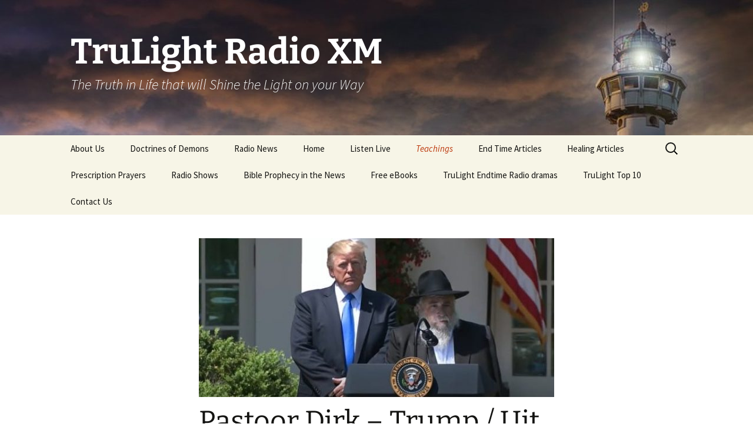

--- FILE ---
content_type: text/html; charset=UTF-8
request_url: https://trulightradioxm.org.za/teachings/leringe-deur-pastoor-dirk-in-afrikaans/pastoor-dirk-trump-uit-biden-in-wat-doen-dit-aan-bybel-profesie-audio/
body_size: 27573
content:
<!DOCTYPE html>
<html dir="ltr" lang="en-US" prefix="og: https://ogp.me/ns#">
<head>
	<meta charset="UTF-8">
	<meta name="viewport" content="width=device-width, initial-scale=1.0">
	<title>Pastoor Dirk – Trump / Uit // Biden / In . Wat doen dit aan Bybel Profesie ? Audio - TruLight Radio XM</title>
	<link rel="profile" href="https://gmpg.org/xfn/11">
	<link rel="pingback" href="https://trulightradioxm.org.za/xmlrpc.php">
	
		<!-- All in One SEO 4.9.3 - aioseo.com -->
	<meta name="robots" content="max-image-preview:large" />
	<meta name="google-site-verification" content="5oXtGT3K6oBvk_KhWrnEzLkxYDOPqV4MNTIa-uuMuhs" />
	<link rel="canonical" href="https://trulightradioxm.org.za/teachings/leringe-deur-pastoor-dirk-in-afrikaans/pastoor-dirk-trump-uit-biden-in-wat-doen-dit-aan-bybel-profesie-audio/" />
	<meta name="generator" content="All in One SEO (AIOSEO) 4.9.3" />
		<meta property="og:locale" content="en_US" />
		<meta property="og:site_name" content="TruLight Radio XM - The Truth in Life that will Shine the Light on your Way" />
		<meta property="og:type" content="article" />
		<meta property="og:title" content="Pastoor Dirk – Trump / Uit // Biden / In . Wat doen dit aan Bybel Profesie ? Audio - TruLight Radio XM" />
		<meta property="og:url" content="https://trulightradioxm.org.za/teachings/leringe-deur-pastoor-dirk-in-afrikaans/pastoor-dirk-trump-uit-biden-in-wat-doen-dit-aan-bybel-profesie-audio/" />
		<meta property="og:image" content="https://trulightradioxm.org.za/wp-content/uploads/2021/01/unnamed-1-1.jpg" />
		<meta property="og:image:secure_url" content="https://trulightradioxm.org.za/wp-content/uploads/2021/01/unnamed-1-1.jpg" />
		<meta property="og:image:width" content="646" />
		<meta property="og:image:height" content="330" />
		<meta property="article:published_time" content="2021-01-15T06:43:26+00:00" />
		<meta property="article:modified_time" content="2021-01-15T06:43:28+00:00" />
		<meta property="article:publisher" content="https://www.facebook.com/TruLightRadioXM" />
		<meta name="twitter:card" content="summary_large_image" />
		<meta name="twitter:site" content="@trulight_radio" />
		<meta name="twitter:title" content="Pastoor Dirk – Trump / Uit // Biden / In . Wat doen dit aan Bybel Profesie ? Audio - TruLight Radio XM" />
		<meta name="twitter:creator" content="@trulight_radio" />
		<meta name="twitter:image" content="https://trulightradioxm.org.za/wp-content/uploads/2021/01/unnamed-1-1.jpg" />
		<script type="application/ld+json" class="aioseo-schema">
			{"@context":"https:\/\/schema.org","@graph":[{"@type":"BreadcrumbList","@id":"https:\/\/trulightradioxm.org.za\/teachings\/leringe-deur-pastoor-dirk-in-afrikaans\/pastoor-dirk-trump-uit-biden-in-wat-doen-dit-aan-bybel-profesie-audio\/#breadcrumblist","itemListElement":[{"@type":"ListItem","@id":"https:\/\/trulightradioxm.org.za#listItem","position":1,"name":"Home","item":"https:\/\/trulightradioxm.org.za","nextItem":{"@type":"ListItem","@id":"https:\/\/trulightradioxm.org.za\/teachings\/#listItem","name":"Teachings"}},{"@type":"ListItem","@id":"https:\/\/trulightradioxm.org.za\/teachings\/#listItem","position":2,"name":"Teachings","item":"https:\/\/trulightradioxm.org.za\/teachings\/","nextItem":{"@type":"ListItem","@id":"https:\/\/trulightradioxm.org.za\/teachings\/leringe-deur-pastoor-dirk-in-afrikaans\/#listItem","name":"Leringe deur Pastoor Dirk in Afrikaans"},"previousItem":{"@type":"ListItem","@id":"https:\/\/trulightradioxm.org.za#listItem","name":"Home"}},{"@type":"ListItem","@id":"https:\/\/trulightradioxm.org.za\/teachings\/leringe-deur-pastoor-dirk-in-afrikaans\/#listItem","position":3,"name":"Leringe deur Pastoor Dirk in Afrikaans","item":"https:\/\/trulightradioxm.org.za\/teachings\/leringe-deur-pastoor-dirk-in-afrikaans\/","nextItem":{"@type":"ListItem","@id":"https:\/\/trulightradioxm.org.za\/teachings\/leringe-deur-pastoor-dirk-in-afrikaans\/pastoor-dirk-trump-uit-biden-in-wat-doen-dit-aan-bybel-profesie-audio\/#listItem","name":"Pastoor Dirk &#8211; Trump \/ Uit \/\/ Biden \/ In . Wat doen dit aan Bybel Profesie ? Audio"},"previousItem":{"@type":"ListItem","@id":"https:\/\/trulightradioxm.org.za\/teachings\/#listItem","name":"Teachings"}},{"@type":"ListItem","@id":"https:\/\/trulightradioxm.org.za\/teachings\/leringe-deur-pastoor-dirk-in-afrikaans\/pastoor-dirk-trump-uit-biden-in-wat-doen-dit-aan-bybel-profesie-audio\/#listItem","position":4,"name":"Pastoor Dirk &#8211; Trump \/ Uit \/\/ Biden \/ In . Wat doen dit aan Bybel Profesie ? Audio","previousItem":{"@type":"ListItem","@id":"https:\/\/trulightradioxm.org.za\/teachings\/leringe-deur-pastoor-dirk-in-afrikaans\/#listItem","name":"Leringe deur Pastoor Dirk in Afrikaans"}}]},{"@type":"Organization","@id":"https:\/\/trulightradioxm.org.za\/#organization","name":"TruLight Radio XM","description":"The Truth in Life that will Shine the Light on your Way","url":"https:\/\/trulightradioxm.org.za\/","logo":{"@type":"ImageObject","url":"https:\/\/trulightradioxm.org.za\/wp-content\/uploads\/2023\/04\/TruLight-Radio-Logo-Lighthouse.png","@id":"https:\/\/trulightradioxm.org.za\/teachings\/leringe-deur-pastoor-dirk-in-afrikaans\/pastoor-dirk-trump-uit-biden-in-wat-doen-dit-aan-bybel-profesie-audio\/#organizationLogo","width":512,"height":512},"image":{"@id":"https:\/\/trulightradioxm.org.za\/teachings\/leringe-deur-pastoor-dirk-in-afrikaans\/pastoor-dirk-trump-uit-biden-in-wat-doen-dit-aan-bybel-profesie-audio\/#organizationLogo"},"sameAs":["https:\/\/www.facebook.com\/TruLightRadioXM","https:\/\/twitter.com\/trulight_radio"]},{"@type":"WebPage","@id":"https:\/\/trulightradioxm.org.za\/teachings\/leringe-deur-pastoor-dirk-in-afrikaans\/pastoor-dirk-trump-uit-biden-in-wat-doen-dit-aan-bybel-profesie-audio\/#webpage","url":"https:\/\/trulightradioxm.org.za\/teachings\/leringe-deur-pastoor-dirk-in-afrikaans\/pastoor-dirk-trump-uit-biden-in-wat-doen-dit-aan-bybel-profesie-audio\/","name":"Pastoor Dirk \u2013 Trump \/ Uit \/\/ Biden \/ In . Wat doen dit aan Bybel Profesie ? Audio - TruLight Radio XM","inLanguage":"en-US","isPartOf":{"@id":"https:\/\/trulightradioxm.org.za\/#website"},"breadcrumb":{"@id":"https:\/\/trulightradioxm.org.za\/teachings\/leringe-deur-pastoor-dirk-in-afrikaans\/pastoor-dirk-trump-uit-biden-in-wat-doen-dit-aan-bybel-profesie-audio\/#breadcrumblist"},"image":{"@type":"ImageObject","url":"https:\/\/trulightradioxm.org.za\/wp-content\/uploads\/2021\/01\/unnamed-1-1.jpg","@id":"https:\/\/trulightradioxm.org.za\/teachings\/leringe-deur-pastoor-dirk-in-afrikaans\/pastoor-dirk-trump-uit-biden-in-wat-doen-dit-aan-bybel-profesie-audio\/#mainImage","width":646,"height":330},"primaryImageOfPage":{"@id":"https:\/\/trulightradioxm.org.za\/teachings\/leringe-deur-pastoor-dirk-in-afrikaans\/pastoor-dirk-trump-uit-biden-in-wat-doen-dit-aan-bybel-profesie-audio\/#mainImage"},"datePublished":"2021-01-15T08:43:26+00:00","dateModified":"2021-01-15T08:43:28+00:00"},{"@type":"WebSite","@id":"https:\/\/trulightradioxm.org.za\/#website","url":"https:\/\/trulightradioxm.org.za\/","name":"TruLight Radio XM","description":"The Truth in Life that will Shine the Light on your Way","inLanguage":"en-US","publisher":{"@id":"https:\/\/trulightradioxm.org.za\/#organization"}}]}
		</script>
		<!-- All in One SEO -->

<link rel="alternate" type="application/rss+xml" title="TruLight Radio XM &raquo; Feed" href="https://trulightradioxm.org.za/feed/" />
<link rel="alternate" type="application/rss+xml" title="TruLight Radio XM &raquo; Comments Feed" href="https://trulightradioxm.org.za/comments/feed/" />
<link rel="alternate" title="oEmbed (JSON)" type="application/json+oembed" href="https://trulightradioxm.org.za/wp-json/oembed/1.0/embed?url=https%3A%2F%2Ftrulightradioxm.org.za%2Fteachings%2Fleringe-deur-pastoor-dirk-in-afrikaans%2Fpastoor-dirk-trump-uit-biden-in-wat-doen-dit-aan-bybel-profesie-audio%2F" />
<link rel="alternate" title="oEmbed (XML)" type="text/xml+oembed" href="https://trulightradioxm.org.za/wp-json/oembed/1.0/embed?url=https%3A%2F%2Ftrulightradioxm.org.za%2Fteachings%2Fleringe-deur-pastoor-dirk-in-afrikaans%2Fpastoor-dirk-trump-uit-biden-in-wat-doen-dit-aan-bybel-profesie-audio%2F&#038;format=xml" />
<style id='wp-img-auto-sizes-contain-inline-css'>
img:is([sizes=auto i],[sizes^="auto," i]){contain-intrinsic-size:3000px 1500px}
/*# sourceURL=wp-img-auto-sizes-contain-inline-css */
</style>

<style id='wp-emoji-styles-inline-css'>

	img.wp-smiley, img.emoji {
		display: inline !important;
		border: none !important;
		box-shadow: none !important;
		height: 1em !important;
		width: 1em !important;
		margin: 0 0.07em !important;
		vertical-align: -0.1em !important;
		background: none !important;
		padding: 0 !important;
	}
/*# sourceURL=wp-emoji-styles-inline-css */
</style>
<link rel='stylesheet' id='wp-block-library-css' href='https://trulightradioxm.org.za/wp-includes/css/dist/block-library/style.min.css?ver=ee0daf41b42b5574dae0ce3fae1dd292' media='all' />
<style id='wp-block-audio-inline-css'>
.wp-block-audio{box-sizing:border-box}.wp-block-audio :where(figcaption){margin-bottom:1em;margin-top:.5em}.wp-block-audio audio{min-width:300px;width:100%}
/*# sourceURL=https://trulightradioxm.org.za/wp-includes/blocks/audio/style.min.css */
</style>
<style id='wp-block-audio-theme-inline-css'>
.wp-block-audio :where(figcaption){color:#555;font-size:13px;text-align:center}.is-dark-theme .wp-block-audio :where(figcaption){color:#ffffffa6}.wp-block-audio{margin:0 0 1em}
/*# sourceURL=https://trulightradioxm.org.za/wp-includes/blocks/audio/theme.min.css */
</style>
<style id='wp-block-paragraph-inline-css'>
.is-small-text{font-size:.875em}.is-regular-text{font-size:1em}.is-large-text{font-size:2.25em}.is-larger-text{font-size:3em}.has-drop-cap:not(:focus):first-letter{float:left;font-size:8.4em;font-style:normal;font-weight:100;line-height:.68;margin:.05em .1em 0 0;text-transform:uppercase}body.rtl .has-drop-cap:not(:focus):first-letter{float:none;margin-left:.1em}p.has-drop-cap.has-background{overflow:hidden}:root :where(p.has-background){padding:1.25em 2.375em}:where(p.has-text-color:not(.has-link-color)) a{color:inherit}p.has-text-align-left[style*="writing-mode:vertical-lr"],p.has-text-align-right[style*="writing-mode:vertical-rl"]{rotate:180deg}
/*# sourceURL=https://trulightradioxm.org.za/wp-includes/blocks/paragraph/style.min.css */
</style>
<style id='global-styles-inline-css'>
:root{--wp--preset--aspect-ratio--square: 1;--wp--preset--aspect-ratio--4-3: 4/3;--wp--preset--aspect-ratio--3-4: 3/4;--wp--preset--aspect-ratio--3-2: 3/2;--wp--preset--aspect-ratio--2-3: 2/3;--wp--preset--aspect-ratio--16-9: 16/9;--wp--preset--aspect-ratio--9-16: 9/16;--wp--preset--color--black: #000000;--wp--preset--color--cyan-bluish-gray: #abb8c3;--wp--preset--color--white: #fff;--wp--preset--color--pale-pink: #f78da7;--wp--preset--color--vivid-red: #cf2e2e;--wp--preset--color--luminous-vivid-orange: #ff6900;--wp--preset--color--luminous-vivid-amber: #fcb900;--wp--preset--color--light-green-cyan: #7bdcb5;--wp--preset--color--vivid-green-cyan: #00d084;--wp--preset--color--pale-cyan-blue: #8ed1fc;--wp--preset--color--vivid-cyan-blue: #0693e3;--wp--preset--color--vivid-purple: #9b51e0;--wp--preset--color--dark-gray: #141412;--wp--preset--color--red: #bc360a;--wp--preset--color--medium-orange: #db572f;--wp--preset--color--light-orange: #ea9629;--wp--preset--color--yellow: #fbca3c;--wp--preset--color--dark-brown: #220e10;--wp--preset--color--medium-brown: #722d19;--wp--preset--color--light-brown: #eadaa6;--wp--preset--color--beige: #e8e5ce;--wp--preset--color--off-white: #f7f5e7;--wp--preset--gradient--vivid-cyan-blue-to-vivid-purple: linear-gradient(135deg,rgb(6,147,227) 0%,rgb(155,81,224) 100%);--wp--preset--gradient--light-green-cyan-to-vivid-green-cyan: linear-gradient(135deg,rgb(122,220,180) 0%,rgb(0,208,130) 100%);--wp--preset--gradient--luminous-vivid-amber-to-luminous-vivid-orange: linear-gradient(135deg,rgb(252,185,0) 0%,rgb(255,105,0) 100%);--wp--preset--gradient--luminous-vivid-orange-to-vivid-red: linear-gradient(135deg,rgb(255,105,0) 0%,rgb(207,46,46) 100%);--wp--preset--gradient--very-light-gray-to-cyan-bluish-gray: linear-gradient(135deg,rgb(238,238,238) 0%,rgb(169,184,195) 100%);--wp--preset--gradient--cool-to-warm-spectrum: linear-gradient(135deg,rgb(74,234,220) 0%,rgb(151,120,209) 20%,rgb(207,42,186) 40%,rgb(238,44,130) 60%,rgb(251,105,98) 80%,rgb(254,248,76) 100%);--wp--preset--gradient--blush-light-purple: linear-gradient(135deg,rgb(255,206,236) 0%,rgb(152,150,240) 100%);--wp--preset--gradient--blush-bordeaux: linear-gradient(135deg,rgb(254,205,165) 0%,rgb(254,45,45) 50%,rgb(107,0,62) 100%);--wp--preset--gradient--luminous-dusk: linear-gradient(135deg,rgb(255,203,112) 0%,rgb(199,81,192) 50%,rgb(65,88,208) 100%);--wp--preset--gradient--pale-ocean: linear-gradient(135deg,rgb(255,245,203) 0%,rgb(182,227,212) 50%,rgb(51,167,181) 100%);--wp--preset--gradient--electric-grass: linear-gradient(135deg,rgb(202,248,128) 0%,rgb(113,206,126) 100%);--wp--preset--gradient--midnight: linear-gradient(135deg,rgb(2,3,129) 0%,rgb(40,116,252) 100%);--wp--preset--gradient--autumn-brown: linear-gradient(135deg, rgba(226,45,15,1) 0%, rgba(158,25,13,1) 100%);--wp--preset--gradient--sunset-yellow: linear-gradient(135deg, rgba(233,139,41,1) 0%, rgba(238,179,95,1) 100%);--wp--preset--gradient--light-sky: linear-gradient(135deg,rgba(228,228,228,1.0) 0%,rgba(208,225,252,1.0) 100%);--wp--preset--gradient--dark-sky: linear-gradient(135deg,rgba(0,0,0,1.0) 0%,rgba(56,61,69,1.0) 100%);--wp--preset--font-size--small: 13px;--wp--preset--font-size--medium: 20px;--wp--preset--font-size--large: 36px;--wp--preset--font-size--x-large: 42px;--wp--preset--spacing--20: 0.44rem;--wp--preset--spacing--30: 0.67rem;--wp--preset--spacing--40: 1rem;--wp--preset--spacing--50: 1.5rem;--wp--preset--spacing--60: 2.25rem;--wp--preset--spacing--70: 3.38rem;--wp--preset--spacing--80: 5.06rem;--wp--preset--shadow--natural: 6px 6px 9px rgba(0, 0, 0, 0.2);--wp--preset--shadow--deep: 12px 12px 50px rgba(0, 0, 0, 0.4);--wp--preset--shadow--sharp: 6px 6px 0px rgba(0, 0, 0, 0.2);--wp--preset--shadow--outlined: 6px 6px 0px -3px rgb(255, 255, 255), 6px 6px rgb(0, 0, 0);--wp--preset--shadow--crisp: 6px 6px 0px rgb(0, 0, 0);}:where(.is-layout-flex){gap: 0.5em;}:where(.is-layout-grid){gap: 0.5em;}body .is-layout-flex{display: flex;}.is-layout-flex{flex-wrap: wrap;align-items: center;}.is-layout-flex > :is(*, div){margin: 0;}body .is-layout-grid{display: grid;}.is-layout-grid > :is(*, div){margin: 0;}:where(.wp-block-columns.is-layout-flex){gap: 2em;}:where(.wp-block-columns.is-layout-grid){gap: 2em;}:where(.wp-block-post-template.is-layout-flex){gap: 1.25em;}:where(.wp-block-post-template.is-layout-grid){gap: 1.25em;}.has-black-color{color: var(--wp--preset--color--black) !important;}.has-cyan-bluish-gray-color{color: var(--wp--preset--color--cyan-bluish-gray) !important;}.has-white-color{color: var(--wp--preset--color--white) !important;}.has-pale-pink-color{color: var(--wp--preset--color--pale-pink) !important;}.has-vivid-red-color{color: var(--wp--preset--color--vivid-red) !important;}.has-luminous-vivid-orange-color{color: var(--wp--preset--color--luminous-vivid-orange) !important;}.has-luminous-vivid-amber-color{color: var(--wp--preset--color--luminous-vivid-amber) !important;}.has-light-green-cyan-color{color: var(--wp--preset--color--light-green-cyan) !important;}.has-vivid-green-cyan-color{color: var(--wp--preset--color--vivid-green-cyan) !important;}.has-pale-cyan-blue-color{color: var(--wp--preset--color--pale-cyan-blue) !important;}.has-vivid-cyan-blue-color{color: var(--wp--preset--color--vivid-cyan-blue) !important;}.has-vivid-purple-color{color: var(--wp--preset--color--vivid-purple) !important;}.has-black-background-color{background-color: var(--wp--preset--color--black) !important;}.has-cyan-bluish-gray-background-color{background-color: var(--wp--preset--color--cyan-bluish-gray) !important;}.has-white-background-color{background-color: var(--wp--preset--color--white) !important;}.has-pale-pink-background-color{background-color: var(--wp--preset--color--pale-pink) !important;}.has-vivid-red-background-color{background-color: var(--wp--preset--color--vivid-red) !important;}.has-luminous-vivid-orange-background-color{background-color: var(--wp--preset--color--luminous-vivid-orange) !important;}.has-luminous-vivid-amber-background-color{background-color: var(--wp--preset--color--luminous-vivid-amber) !important;}.has-light-green-cyan-background-color{background-color: var(--wp--preset--color--light-green-cyan) !important;}.has-vivid-green-cyan-background-color{background-color: var(--wp--preset--color--vivid-green-cyan) !important;}.has-pale-cyan-blue-background-color{background-color: var(--wp--preset--color--pale-cyan-blue) !important;}.has-vivid-cyan-blue-background-color{background-color: var(--wp--preset--color--vivid-cyan-blue) !important;}.has-vivid-purple-background-color{background-color: var(--wp--preset--color--vivid-purple) !important;}.has-black-border-color{border-color: var(--wp--preset--color--black) !important;}.has-cyan-bluish-gray-border-color{border-color: var(--wp--preset--color--cyan-bluish-gray) !important;}.has-white-border-color{border-color: var(--wp--preset--color--white) !important;}.has-pale-pink-border-color{border-color: var(--wp--preset--color--pale-pink) !important;}.has-vivid-red-border-color{border-color: var(--wp--preset--color--vivid-red) !important;}.has-luminous-vivid-orange-border-color{border-color: var(--wp--preset--color--luminous-vivid-orange) !important;}.has-luminous-vivid-amber-border-color{border-color: var(--wp--preset--color--luminous-vivid-amber) !important;}.has-light-green-cyan-border-color{border-color: var(--wp--preset--color--light-green-cyan) !important;}.has-vivid-green-cyan-border-color{border-color: var(--wp--preset--color--vivid-green-cyan) !important;}.has-pale-cyan-blue-border-color{border-color: var(--wp--preset--color--pale-cyan-blue) !important;}.has-vivid-cyan-blue-border-color{border-color: var(--wp--preset--color--vivid-cyan-blue) !important;}.has-vivid-purple-border-color{border-color: var(--wp--preset--color--vivid-purple) !important;}.has-vivid-cyan-blue-to-vivid-purple-gradient-background{background: var(--wp--preset--gradient--vivid-cyan-blue-to-vivid-purple) !important;}.has-light-green-cyan-to-vivid-green-cyan-gradient-background{background: var(--wp--preset--gradient--light-green-cyan-to-vivid-green-cyan) !important;}.has-luminous-vivid-amber-to-luminous-vivid-orange-gradient-background{background: var(--wp--preset--gradient--luminous-vivid-amber-to-luminous-vivid-orange) !important;}.has-luminous-vivid-orange-to-vivid-red-gradient-background{background: var(--wp--preset--gradient--luminous-vivid-orange-to-vivid-red) !important;}.has-very-light-gray-to-cyan-bluish-gray-gradient-background{background: var(--wp--preset--gradient--very-light-gray-to-cyan-bluish-gray) !important;}.has-cool-to-warm-spectrum-gradient-background{background: var(--wp--preset--gradient--cool-to-warm-spectrum) !important;}.has-blush-light-purple-gradient-background{background: var(--wp--preset--gradient--blush-light-purple) !important;}.has-blush-bordeaux-gradient-background{background: var(--wp--preset--gradient--blush-bordeaux) !important;}.has-luminous-dusk-gradient-background{background: var(--wp--preset--gradient--luminous-dusk) !important;}.has-pale-ocean-gradient-background{background: var(--wp--preset--gradient--pale-ocean) !important;}.has-electric-grass-gradient-background{background: var(--wp--preset--gradient--electric-grass) !important;}.has-midnight-gradient-background{background: var(--wp--preset--gradient--midnight) !important;}.has-small-font-size{font-size: var(--wp--preset--font-size--small) !important;}.has-medium-font-size{font-size: var(--wp--preset--font-size--medium) !important;}.has-large-font-size{font-size: var(--wp--preset--font-size--large) !important;}.has-x-large-font-size{font-size: var(--wp--preset--font-size--x-large) !important;}
/*# sourceURL=global-styles-inline-css */
</style>

<style id='classic-theme-styles-inline-css'>
/*! This file is auto-generated */
.wp-block-button__link{color:#fff;background-color:#32373c;border-radius:9999px;box-shadow:none;text-decoration:none;padding:calc(.667em + 2px) calc(1.333em + 2px);font-size:1.125em}.wp-block-file__button{background:#32373c;color:#fff;text-decoration:none}
/*# sourceURL=/wp-includes/css/classic-themes.min.css */
</style>
<link rel='stylesheet' id='audioigniter-css' href='https://trulightradioxm.org.za/wp-content/plugins/audioigniter/player/build/style.css?ver=2.0.2' media='all' />
<link rel='stylesheet' id='twentythirteen-fonts-css' href='https://trulightradioxm.org.za/wp-content/themes/twentythirteen/fonts/source-sans-pro-plus-bitter.css?ver=20230328' media='all' />
<link rel='stylesheet' id='genericons-css' href='https://trulightradioxm.org.za/wp-content/themes/twentythirteen/genericons/genericons.css?ver=20251101' media='all' />
<link rel='stylesheet' id='twentythirteen-style-css' href='https://trulightradioxm.org.za/wp-content/themes/twentythirteen/style.css?ver=20251202' media='all' />
<link rel='stylesheet' id='twentythirteen-block-style-css' href='https://trulightradioxm.org.za/wp-content/themes/twentythirteen/css/blocks.css?ver=20240520' media='all' />
<script src="https://trulightradioxm.org.za/wp-includes/js/jquery/jquery.min.js?ver=3.7.1" id="jquery-core-js"></script>
<script src="https://trulightradioxm.org.za/wp-includes/js/jquery/jquery-migrate.min.js?ver=3.4.1" id="jquery-migrate-js"></script>
<script src="https://trulightradioxm.org.za/wp-content/themes/twentythirteen/js/functions.js?ver=20250727" id="twentythirteen-script-js" defer data-wp-strategy="defer"></script>
<link rel="https://api.w.org/" href="https://trulightradioxm.org.za/wp-json/" /><link rel="alternate" title="JSON" type="application/json" href="https://trulightradioxm.org.za/wp-json/wp/v2/pages/8034" /><link rel="EditURI" type="application/rsd+xml" title="RSD" href="https://trulightradioxm.org.za/xmlrpc.php?rsd" />

<link rel='shortlink' href='https://trulightradioxm.org.za/?p=8034' />
<!-- Analytics by WP Statistics - https://wp-statistics.com -->
	<style type="text/css" id="twentythirteen-header-css">
		.site-header {
		background: url(https://trulightradioxm.org.za/wp-content/uploads/2018/05/cropped-lighthouse-2372461_960_720.jpg) no-repeat scroll top;
		background-size: 1600px auto;
	}
	@media (max-width: 767px) {
		.site-header {
			background-size: 768px auto;
		}
	}
	@media (max-width: 359px) {
		.site-header {
			background-size: 360px auto;
		}
	}
				.site-title,
		.site-description {
			color: #ffffff;
		}
		</style>
	<link rel="icon" href="https://trulightradioxm.org.za/wp-content/uploads/2020/02/cropped-cropped-TruLight-Radio-Logo-Lighthouse-32x32.png" sizes="32x32" />
<link rel="icon" href="https://trulightradioxm.org.za/wp-content/uploads/2020/02/cropped-cropped-TruLight-Radio-Logo-Lighthouse-192x192.png" sizes="192x192" />
<link rel="apple-touch-icon" href="https://trulightradioxm.org.za/wp-content/uploads/2020/02/cropped-cropped-TruLight-Radio-Logo-Lighthouse-180x180.png" />
<meta name="msapplication-TileImage" content="https://trulightradioxm.org.za/wp-content/uploads/2020/02/cropped-cropped-TruLight-Radio-Logo-Lighthouse-270x270.png" />
</head>

<body class="wp-singular page-template-default page page-id-8034 page-child parent-pageid-4998 wp-embed-responsive wp-theme-twentythirteen single-author">
		<div id="page" class="hfeed site">
		<a class="screen-reader-text skip-link" href="#content">
			Skip to content		</a>
		<header id="masthead" class="site-header">
						<a class="home-link" href="https://trulightradioxm.org.za/" rel="home" >
									<h1 class="site-title">TruLight Radio XM</h1>
													<h2 class="site-description">The Truth in Life that will Shine the Light on your Way</h2>
							</a>

			<div id="navbar" class="navbar">
				<nav id="site-navigation" class="navigation main-navigation">
					<button class="menu-toggle">Menu</button>
					<div id="primary-menu" class="nav-menu"><ul>
<li class="page_item page-item-11687"><a href="https://trulightradioxm.org.za/about-us/">About Us</a></li>
<li class="page_item page-item-4873 page_item_has_children"><a href="https://trulightradioxm.org.za/doctrines-of-demons/">Doctrines of Demons</a>
<ul class='children'>
	<li class="page_item page-item-4899"><a href="https://trulightradioxm.org.za/doctrines-of-demons/oneness-jesus-only-doctrine/">Oneness Jesus Only Doctrine</a></li>
	<li class="page_item page-item-4882"><a href="https://trulightradioxm.org.za/doctrines-of-demons/pre-or-mid-tribulation-rapture/">Pre or Mid Tribulation Rapture</a></li>
	<li class="page_item page-item-4902"><a href="https://trulightradioxm.org.za/doctrines-of-demons/hebrew-sacred-names-cult/">Hebrew Sacred Names Cult</a></li>
	<li class="page_item page-item-4894"><a href="https://trulightradioxm.org.za/doctrines-of-demons/the-christian-zionist-movement/">The Christian Zionist Movement</a></li>
	<li class="page_item page-item-4890"><a href="https://trulightradioxm.org.za/doctrines-of-demons/the-nar-movement/">The NAR Movement</a></li>
	<li class="page_item page-item-4905"><a href="https://trulightradioxm.org.za/doctrines-of-demons/hyper-grace/">Hyper Grace</a></li>
	<li class="page_item page-item-5034"><a href="https://trulightradioxm.org.za/doctrines-of-demons/the-doctrine-of-demons-called-chrislam/">The Doctrine of Demons called Chrislam</a></li>
	<li class="page_item page-item-4887"><a href="https://trulightradioxm.org.za/doctrines-of-demons/demonic-strongholds-in-the-church/">Demonic strongholds in the Church</a></li>
	<li class="page_item page-item-4885"><a href="https://trulightradioxm.org.za/doctrines-of-demons/the-true-gospel/">The True Gospel</a></li>
	<li class="page_item page-item-5068"><a href="https://trulightradioxm.org.za/doctrines-of-demons/false-prophets-and-christs-apostles/">False Prophets and &#8220;Christs&#8221; / Apostles</a></li>
	<li class="page_item page-item-4892"><a href="https://trulightradioxm.org.za/doctrines-of-demons/knights-of-malta-and-templar-knights-in-the-church/">Knights of Malta and Templar Knights in the Church</a></li>
	<li class="page_item page-item-5074"><a href="https://trulightradioxm.org.za/doctrines-of-demons/be-wise-as-serpents-evil-symbols-to-look-for/">&#8216;Be &#8216;wise as serpents&#8217; &#8211; Evil Symbols to look for</a></li>
	<li class="page_item page-item-4897"><a href="https://trulightradioxm.org.za/doctrines-of-demons/the-holy-roman-empire-nwo/">The Holy Roman Empire NWO</a></li>
	<li class="page_item page-item-4912"><a href="https://trulightradioxm.org.za/doctrines-of-demons/kingdom-now-the-kingdom-of-god-on-earth-1000-year-earthly-reign/">Kingdom Now &#8211; The Kingdom of God on Earth &#8211; 1000 Year Earthly Reign</a></li>
	<li class="page_item page-item-5431"><a href="https://trulightradioxm.org.za/doctrines-of-demons/generals-in-gods-army/">Generals in Gods Army?</a></li>
	<li class="page_item page-item-5215"><a href="https://trulightradioxm.org.za/doctrines-of-demons/gothic-templar-knight-christianity/">Gothic Templar Knight Christianity</a></li>
	<li class="page_item page-item-5226"><a href="https://trulightradioxm.org.za/doctrines-of-demons/templar-knights-in-your-church-killing-christians/">Templar Knights in your Church killing Christians</a></li>
	<li class="page_item page-item-5372"><a href="https://trulightradioxm.org.za/doctrines-of-demons/is-trulight-radio-xm-anti-semitic/">Is TruLight Radio XM Anti &#8211; Semitic ?</a></li>
</ul>
</li>
<li class="page_item page-item-2552 page_item_has_children"><a href="https://trulightradioxm.org.za/radio-news/">Radio News</a>
<ul class='children'>
	<li class="page_item page-item-2571"><a href="https://trulightradioxm.org.za/radio-news/hillsong-bethel-and-jesus-culture/">Hillsong, Bethel and Jesus Culture</a></li>
</ul>
</li>
<li class="page_item page-item-344"><a href="https://trulightradioxm.org.za/">Home</a></li>
<li class="page_item page-item-45"><a href="https://trulightradioxm.org.za/listen-live/">Listen Live</a></li>
<li class="page_item page-item-43 page_item_has_children current_page_ancestor"><a href="https://trulightradioxm.org.za/teachings/">Teachings</a>
<ul class='children'>
	<li class="page_item page-item-1906"><a href="https://trulightradioxm.org.za/teachings/2nd-jewish-holocaust-predicted-by-jesus-and-john/">2nd Jewish Holocaust predicted by Jesus and John</a></li>
	<li class="page_item page-item-211"><a href="https://trulightradioxm.org.za/teachings/4-gates-to-heaven/">4 Gates to Heaven</a></li>
	<li class="page_item page-item-1739"><a href="https://trulightradioxm.org.za/teachings/antichrist-will-use-direct-energy-weapons-as-miracle-display/">Antichrist will use Direct Energy Weapons as Miracle display</a></li>
	<li class="page_item page-item-2493"><a href="https://trulightradioxm.org.za/teachings/christian-pastor-pray-at-the-western-wall/">Christian Pastor pray at the Western Wall ?</a></li>
	<li class="page_item page-item-229"><a href="https://trulightradioxm.org.za/teachings/default-jesus/">Default Jesus!</a></li>
	<li class="page_item page-item-1091"><a href="https://trulightradioxm.org.za/teachings/dont-be-fooled/">Don’t Be Fooled – Jesus is not the Jewish Messiah.</a></li>
	<li class="page_item page-item-1727"><a href="https://trulightradioxm.org.za/teachings/earth-stops-spinning-at-the-2nd-coming-of-jesus-christ/">Earth stops Spinning at the 2nd Coming of Jesus Christ</a></li>
	<li class="page_item page-item-2011"><a href="https://trulightradioxm.org.za/teachings/end-time-healing-vs-smart-pill/">End Time Healing vs Smart Pill</a></li>
	<li class="page_item page-item-985"><a href="https://trulightradioxm.org.za/teachings/fear-the-number-1-sign-of-the-end-times-in-the-church/">FEAR the Number 1 Sign of the End Times in the Church.</a></li>
	<li class="page_item page-item-187"><a href="https://trulightradioxm.org.za/teachings/final-warning-from-jesus-to-the-pre-tribulation-rapture-believers/">Final Warning from Jesus to the Pre Tribulation Rapture Believers!</a></li>
	<li class="page_item page-item-4946"><a href="https://trulightradioxm.org.za/teachings/gelofte-dag-gelofte-aan-watter-god/">Gelofte Dag – Gelofte aan watter god?</a></li>
	<li class="page_item page-item-258"><a href="https://trulightradioxm.org.za/teachings/gift-and-fruit-to-have-in-the-end-times/">Gift and Fruit to have in the End Times</a></li>
	<li class="page_item page-item-1607"><a href="https://trulightradioxm.org.za/teachings/god-and-earths-final-continental-drift/">God and Earths Final Continental Drift</a></li>
	<li class="page_item page-item-2524"><a href="https://trulightradioxm.org.za/teachings/gog-magog-6th-trumpet-and-the-4-angels-in-the-euphrates-river/">Gog – Magog, 6th Trumpet and the 4 Angels in the Euphrates River.</a></li>
	<li class="page_item page-item-168"><a href="https://trulightradioxm.org.za/teachings/intercessors-in-heaven/">Intercessors in Heaven</a></li>
	<li class="page_item page-item-930"><a href="https://trulightradioxm.org.za/teachings/is-the-great-tribulation-a-christian-tribulation-only/">Is the Great Tribulation a Christian Tribulation only?</a></li>
	<li class="page_item page-item-1310"><a href="https://trulightradioxm.org.za/teachings/jesus-christ-and-the-7-spirits-of-god/">Jesus Christ and the 7 Spirits of God</a></li>
	<li class="page_item page-item-980"><a href="https://trulightradioxm.org.za/teachings/jesus-will-arrive-7-years-from-the-fulfillment-of-this-bible-prophecy/">Jesus will arrive 7 years from the Fulfillment of this Bible Prophecy!</a></li>
	<li class="page_item page-item-191"><a href="https://trulightradioxm.org.za/teachings/my-vision-of-the-rapture/">My Vision of the Rapture</a></li>
	<li class="page_item page-item-171"><a href="https://trulightradioxm.org.za/teachings/no-proof-in-the-bible-for-a-pre-tribulation-rapture/">NO Proof in the Bible for a Pre Tribulation Rapture</a></li>
	<li class="page_item page-item-902"><a href="https://trulightradioxm.org.za/teachings/parallel-timelines-the-tree-of-the-knowledge-of-good-and-evil/">Parallel Timelines &#038; The Tree of the Knowledge of Good and Evil</a></li>
	<li class="page_item page-item-181"><a href="https://trulightradioxm.org.za/teachings/should-christians-do-the-color-run/">Should Christians do the Color Run?</a></li>
	<li class="page_item page-item-253"><a href="https://trulightradioxm.org.za/teachings/stel-jou-geloof-op-die-proef/">Stel jou geloof op die proef!</a></li>
	<li class="page_item page-item-2543"><a href="https://trulightradioxm.org.za/teachings/the-acdp-a-nar-political-party/">The ACDP a NAR Political Party?</a></li>
	<li class="page_item page-item-1882"><a href="https://trulightradioxm.org.za/teachings/the-antichrist-will-come-from-the-christian-zionist-movement-of-america/">The Antichrist will come from the Christian Zionist Movement of America</a></li>
	<li class="page_item page-item-4529"><a href="https://trulightradioxm.org.za/teachings/the-black-pope-the-horsemen-of-the-black-horse/">The Black Pope , The Horsemen of the Black Horse</a></li>
	<li class="page_item page-item-1333"><a href="https://trulightradioxm.org.za/teachings/the-dna-of-jesus-christ/">The DNA of Jesus Christ</a></li>
	<li class="page_item page-item-2530 page_item_has_children"><a href="https://trulightradioxm.org.za/teachings/the-false-doctrine-of-the-new-apostolic-reformation-movement-nar/">The False Doctrine of the New Apostolic Reformation Movement NAR</a>
	<ul class='children'>
		<li class="page_item page-item-10949"><a href="https://trulightradioxm.org.za/teachings/the-false-doctrine-of-the-new-apostolic-reformation-movement-nar/the-doctrine-of-demons-of-the-ai-jesus-identified/">The Doctrine of Demons of the Ai Jesus identified</a></li>
	</ul>
</li>
	<li class="page_item page-item-2509"><a href="https://trulightradioxm.org.za/teachings/the-great-falling-away-from-christianity/">The Great Falling Away from Christianity</a></li>
	<li class="page_item page-item-1759"><a href="https://trulightradioxm.org.za/teachings/the-holy-spirit-and-his-angels/">The Holy Spirit and His Angels</a></li>
	<li class="page_item page-item-1941"><a href="https://trulightradioxm.org.za/teachings/the-man-in-the-middle/">The Man in the Middle</a></li>
	<li class="page_item page-item-1701"><a href="https://trulightradioxm.org.za/teachings/the-rapture-where-will-it-take-place/">The RAPTURE, Where will it take place ?</a></li>
	<li class="page_item page-item-2579"><a href="https://trulightradioxm.org.za/teachings/the-true-gospel/">The True Gospel</a></li>
	<li class="page_item page-item-1936"><a href="https://trulightradioxm.org.za/teachings/the-two-harvests-of-revelation/">The Two Harvests of Revelation</a></li>
	<li class="page_item page-item-194"><a href="https://trulightradioxm.org.za/teachings/the-jesus-only-doctrine/">The “Jesus Only” doctrine.</a></li>
	<li class="page_item page-item-1594"><a href="https://trulightradioxm.org.za/teachings/was-the-palestine-and-israel-peace-deal-flashed-down-the-drain/">Was the Palestine and Israel Peace deal flashed down the drain?</a></li>
	<li class="page_item page-item-1535"><a href="https://trulightradioxm.org.za/teachings/we-are-now-living-in-the-last-minute/">We are now living in the “last Minute!”</a></li>
	<li class="page_item page-item-1862"><a href="https://trulightradioxm.org.za/teachings/what-will-the-2-witnesses-say/">What will the 2 Witnesses Say?</a></li>
	<li class="page_item page-item-5342"><a href="https://trulightradioxm.org.za/teachings/whats-the-difference-between-judging-reproof/">Whats the Difference between Judging &#038; Reproof</a></li>
	<li class="page_item page-item-1537"><a href="https://trulightradioxm.org.za/teachings/when-will-jesus-arrive/">When will Jesus arrive and take care of the Rapture ?</a></li>
	<li class="page_item page-item-978"><a href="https://trulightradioxm.org.za/teachings/when-will-the-last-revival-take-place/">When will the Last Revival Take Place?</a></li>
	<li class="page_item page-item-107"><a href="https://trulightradioxm.org.za/teachings/where-does-the-holy-spirit-live-in-my-body/">Where does the Holy Spirit Live in my Body?</a></li>
	<li class="page_item page-item-104"><a href="https://trulightradioxm.org.za/teachings/where-will-i-open-my-eyes-minutes-after-i-die/">Where will I open my eyes minutes after I Die?</a></li>
	<li class="page_item page-item-982"><a href="https://trulightradioxm.org.za/teachings/why-you-should-study-bible-prophecy/">Why you should study Bible prophecy!</a></li>
	<li class="page_item page-item-101"><a href="https://trulightradioxm.org.za/teachings/without-the-baptism-of-the-holy-spirit-there-is-no-rapture-for-you/">Without the Baptism of the Holy Spirit there is NO Rapture for You!</a></li>
	<li class="page_item page-item-2007"><a href="https://trulightradioxm.org.za/teachings/specific-demonic-strongholds-in-church-rev-1-3/">Specific demonic strongholds in church Rev 1 &#8211; 3</a></li>
	<li class="page_item page-item-2880"><a href="https://trulightradioxm.org.za/teachings/jesus-is-the-antidote-to-the-poison-he-had-to-release/">Jesus is the Antidote to the Poison He had to release!</a></li>
	<li class="page_item page-item-1095"><a href="https://trulightradioxm.org.za/teachings/12-bible-signs-that-its-the-end-times/">12 Bible Signs that it’s the END TIMES</a></li>
	<li class="page_item page-item-3226"><a href="https://trulightradioxm.org.za/teachings/the-4th-of-july-of-america-in-bible-prophecy/">The 4th of July of America in Bible Prophecy</a></li>
	<li class="page_item page-item-2993"><a href="https://trulightradioxm.org.za/teachings/the-12-steps-to-heaven/">The 12 steps to Heaven</a></li>
	<li class="page_item page-item-3268"><a href="https://trulightradioxm.org.za/teachings/coexist-the-antichrist-fake-peace-plan/">“COEXIST” the Antichrist Fake Peace Plan</a></li>
	<li class="page_item page-item-3280"><a href="https://trulightradioxm.org.za/teachings/christians-that-defect-to-the-mark-will-receive-it-in-the-forehead/">Christians that defect to the mark will receive it in the forehead</a></li>
	<li class="page_item page-item-4646"><a href="https://trulightradioxm.org.za/teachings/afm-ags-free-mason-knights-templar/">AFM / AGS Free Mason Knights Templar ?</a></li>
	<li class="page_item page-item-4998 page_item_has_children current_page_ancestor current_page_parent"><a href="https://trulightradioxm.org.za/teachings/leringe-deur-pastoor-dirk-in-afrikaans/">Leringe deur Pastoor Dirk in Afrikaans</a>
	<ul class='children'>
		<li class="page_item page-item-7317"><a href="https://trulightradioxm.org.za/teachings/leringe-deur-pastoor-dirk-in-afrikaans/pastoor-dirk-as-hul-uitroep-vrede-en-veiligheid/">Pastoor Dirk &#8211; As hul uitroep Vrede en Veiligheid</a></li>
		<li class="page_item page-item-5924"><a href="https://trulightradioxm.org.za/teachings/leringe-deur-pastoor-dirk-in-afrikaans/pastoor-dirk-11-eindtyd-studies-audio/">Pastoor Dirk &#8211; 11 Eindtyd Studies &#8211; Audio</a></li>
		<li class="page_item page-item-8386"><a href="https://trulightradioxm.org.za/teachings/leringe-deur-pastoor-dirk-in-afrikaans/pastoor-dirk-die-geestelike-gebeurtenis-om-die-skryf-van-die-22-mummies-in-egypt-april-2021/">Pastoor Dirk &#8211; Die geestelike gebeurtenis om die skuif van die 22 Mummies in Egypt April 2021</a></li>
		<li class="page_item page-item-5485"><a href="https://trulightradioxm.org.za/teachings/leringe-deur-pastoor-dirk-in-afrikaans/pastoor-dirk-25-desember-oggend-boodskap/">Pastoor Dirk 25 Desember Oggend Boodskap</a></li>
		<li class="page_item page-item-5493"><a href="https://trulightradioxm.org.za/teachings/leringe-deur-pastoor-dirk-in-afrikaans/pastoor-dirk-as-ons-die-kennis-verwerp-weens-sonde-in-ons-lewe/">Pastoor Dirk &#8211; As ons die Kennis verwerp weens sonde in ons lewe</a></li>
		<li class="page_item page-item-5497"><a href="https://trulightradioxm.org.za/teachings/leringe-deur-pastoor-dirk-in-afrikaans/pastoor-dirk-bou-jou-muur-van-geloof/">Pastoor Dirk &#8211; Bou Jou muur van Geloof</a></li>
		<li class="page_item page-item-5501"><a href="https://trulightradioxm.org.za/teachings/leringe-deur-pastoor-dirk-in-afrikaans/pastoor-dirk-des-27-2019-nuus-oor-eindtyd-israel/">Pastoor Dirk &#8211; Des 27 2019 Nuus oor Eindtyd Israel</a></li>
		<li class="page_item page-item-5533"><a href="https://trulightradioxm.org.za/teachings/leringe-deur-pastoor-dirk-in-afrikaans/pastoor-dirk-oordeel-nee-teregwysing-ja-oordeel-eendag-ja/">Pastoor Dirk &#8211; Oordeel NEE , Teregwysing JA&#8217; Oordeel eendag JA</a></li>
		<li class="page_item page-item-5537"><a href="https://trulightradioxm.org.za/teachings/leringe-deur-pastoor-dirk-in-afrikaans/pastoor-dirk-valse-herlewing-vs-ware-herlewing/">Pastoor Dirk &#8211; Valse Herlewing VS Ware Herlewing</a></li>
		<li class="page_item page-item-5564"><a href="https://trulightradioxm.org.za/teachings/leringe-deur-pastoor-dirk-in-afrikaans/pastoor-dirk-hoe-lank-nog-tot-by-die-wederkoms-van-jesus/">Pastoor Dirk &#8211; Hoe lank nog tot by die Wederkoms van Jesus?</a></li>
		<li class="page_item page-item-5569"><a href="https://trulightradioxm.org.za/teachings/leringe-deur-pastoor-dirk-in-afrikaans/pastoor-dirk-waar-maak-ek-my-oe-oop-5-minute-na-die-dood/">Pastoor Dirk &#8211; Waar maak ek my oe oop 5 minute na die Dood</a></li>
		<li class="page_item page-item-5573"><a href="https://trulightradioxm.org.za/teachings/leringe-deur-pastoor-dirk-in-afrikaans/pastoor-dirk-die-wederkoms-van-jesus-weer-eens-n-reddings-plan/">Pastoor Dirk &#8211; Die Wederkoms van Jesus weer eens &#8216;n reddings plan</a></li>
		<li class="page_item page-item-5577"><a href="https://trulightradioxm.org.za/teachings/leringe-deur-pastoor-dirk-in-afrikaans/pastoor-dirk-wanneer-die-kerk-lief-word-vir-sonde/">Pastoor Dirk &#8211; Wanneer die Kerk lief word vir sonde</a></li>
		<li class="page_item page-item-5581"><a href="https://trulightradioxm.org.za/teachings/leringe-deur-pastoor-dirk-in-afrikaans/pastoor-dirk-is-die-groot-verdrukking-n-christen-verdrukking-alleenlik/">Pastoor Dirk &#8211; Is die Groot Verdrukking &#8216;n Christen verdrukking alleenlik</a></li>
		<li class="page_item page-item-5588"><a href="https://trulightradioxm.org.za/teachings/leringe-deur-pastoor-dirk-in-afrikaans/pastoor-dirk-wat-gebeur-tans-in-die-middeooste-en-wat-se-die-bybel/">Pastoor Dirk &#8211; Wat gebeur tans in die Middeooste en wat se die Bybel</a></li>
		<li class="page_item page-item-5593"><a href="https://trulightradioxm.org.za/teachings/leringe-deur-pastoor-dirk-in-afrikaans/pastoor-dirk-word-ek-gered-uit-geloof-of-werke/">Pastoor Dirk &#8211; Word ek gered uit geloof of werke</a></li>
		<li class="page_item page-item-5598"><a href="https://trulightradioxm.org.za/teachings/leringe-deur-pastoor-dirk-in-afrikaans/pastoor-dirk-ons-is-mos-kinders-van-die-lig/">Pastoor Dirk &#8211; Ons is mos Kinders van die Lig?</a></li>
		<li class="page_item page-item-5629"><a href="https://trulightradioxm.org.za/teachings/leringe-deur-pastoor-dirk-in-afrikaans/pastoor-dirk-hoe-praat-god-met-my-as-ek-nog-nie-gees-gevuld-is-nie/">Pastoor Dirk &#8211; Hoe praat God met my as ek nog nie Gees gevuld is nie</a></li>
		<li class="page_item page-item-5602"><a href="https://trulightradioxm.org.za/teachings/leringe-deur-pastoor-dirk-in-afrikaans/pastoor-dirk-jode-haat-gaan-beheer-word-op-social-media/">Pastoor Dirk &#8211; Jode Haat gaan beheer word op Social Media !</a></li>
		<li class="page_item page-item-5620"><a href="https://trulightradioxm.org.za/teachings/leringe-deur-pastoor-dirk-in-afrikaans/pastoor-dirk-vas-en-gebed/">Pastoor Dirk &#8211; Vas en Gebed</a></li>
		<li class="page_item page-item-5633"><a href="https://trulightradioxm.org.za/teachings/leringe-deur-pastoor-dirk-in-afrikaans/pastoor-dirk-hoe-praat-god-met-my-as-ek-gedoop-is-met-die-heilige-gees/">Pastoor Dirk &#8211; Hoe praat God met my as ek gedoop is met die Heilige Gees</a></li>
		<li class="page_item page-item-5637"><a href="https://trulightradioxm.org.za/teachings/leringe-deur-pastoor-dirk-in-afrikaans/pastoor-dirk-die-nuwe-wereld-orde-finale-stap-en-jou-finale-stap/">Pastoor Dirk &#8211; Die Nuwe Wereld orde finale stap en JOU finale stap</a></li>
		<li class="page_item page-item-5641"><a href="https://trulightradioxm.org.za/teachings/leringe-deur-pastoor-dirk-in-afrikaans/pastoor-dirk-onvergifnis-en-die-boeke-van-oordeel/">Pastoor Dirk &#8211; Onvergifnis en die boeke van oordeel</a></li>
		<li class="page_item page-item-5651"><a href="https://trulightradioxm.org.za/teachings/leringe-deur-pastoor-dirk-in-afrikaans/pastoor-dirk-laaste-dae-beveiliging/">Pastoor Dirk &#8211; Laaste Dae beveiliging</a></li>
		<li class="page_item page-item-5655"><a href="https://trulightradioxm.org.za/teachings/leringe-deur-pastoor-dirk-in-afrikaans/pastoor-dirk-pasga-en-nagmaal/">Pastoor Dirk &#8211; Pasga en Nagmaal</a></li>
		<li class="page_item page-item-5660"><a href="https://trulightradioxm.org.za/teachings/leringe-deur-pastoor-dirk-in-afrikaans/pastoor-dirk-toorkuns-in-die-kerk/">Pastoor Dirk &#8211; Toorkuns in die Kerk</a></li>
		<li class="page_item page-item-5664"><a href="https://trulightradioxm.org.za/teachings/leringe-deur-pastoor-dirk-in-afrikaans/pastoor-dirk-totale-geloof-is-gelyk-aan-geen-vrees/">Pastoor Dirk &#8211; Totale Geloof is gelyk aan Geen Vrees</a></li>
		<li class="page_item page-item-5669"><a href="https://trulightradioxm.org.za/teachings/leringe-deur-pastoor-dirk-in-afrikaans/pastoor-dirk-een-wereld-geld-stelsel-evolusie-van-geld-crypto-currency/">Pastoor Dirk &#8211; Een Wereld Geld Stelsel &#8211; Evolusie van Geld &#8211; Crypto Currency</a></li>
		<li class="page_item page-item-5673"><a href="https://trulightradioxm.org.za/teachings/leringe-deur-pastoor-dirk-in-afrikaans/pastoor-dirk-is-rook-sonde/">Pastoor Dirk &#8211; Is Rook Sonde?</a></li>
		<li class="page_item page-item-5677"><a href="https://trulightradioxm.org.za/teachings/leringe-deur-pastoor-dirk-in-afrikaans/pastoor-dirk-word-heilig-want-ek-is-heilig/">Pastoor Dirk &#8211; Word Heilig want Ek is Heilig</a></li>
		<li class="page_item page-item-5703"><a href="https://trulightradioxm.org.za/teachings/leringe-deur-pastoor-dirk-in-afrikaans/pastoor-dirk-die-trump-kushner-vredes-plan-bespreek/">Pastoor Dirk &#8211; Die Trump Kushner Vredes Plan bespreek</a></li>
		<li class="page_item page-item-5731"><a href="https://trulightradioxm.org.za/teachings/leringe-deur-pastoor-dirk-in-afrikaans/pastoor-dirk-prediker-jy-is-slegs-n-temple-gids-met-n-groot-verantwoordelikheid/">Pastoor Dirk &#8211; Prediker jy is slegs n Temple Gids met n groot verantwoordelikheid</a></li>
		<li class="page_item page-item-5761"><a href="https://trulightradioxm.org.za/teachings/leringe-deur-pastoor-dirk-in-afrikaans/pastoor-dirk-die-here-gebruik-nie-n-koekie-drukker-nie/">Pastoor Dirk &#8211; Die Here gebruik nie &#8216;n Koekie drukker nie</a></li>
		<li class="page_item page-item-5770"><a href="https://trulightradioxm.org.za/teachings/leringe-deur-pastoor-dirk-in-afrikaans/pastoor-dirk-is-die-groot-verdrukking-net-n-christen-verdrukking/">Pastoor Dirk &#8211; Is die Groot verdrukking net n Christen verdrukking</a></li>
		<li class="page_item page-item-5776"><a href="https://trulightradioxm.org.za/teachings/leringe-deur-pastoor-dirk-in-afrikaans/pastoor-dirk-die-oes-lyk-soos-die-saad/">Pastoor Dirk &#8211; Die Oes lyk soos die saad</a></li>
		<li class="page_item page-item-5781"><a href="https://trulightradioxm.org.za/teachings/leringe-deur-pastoor-dirk-in-afrikaans/pastoor-dirk-die-okkulte-in-jou-kerk/">Pastoor Dirk &#8211; Die Okkulte in Jou Kerk</a></li>
		<li class="page_item page-item-5812"><a href="https://trulightradioxm.org.za/teachings/leringe-deur-pastoor-dirk-in-afrikaans/pastoor-dirk-as-kind-van-god-leef-jy-nie-in-utopia-nie/">Pastoor Dirk &#8211; As Kind van God leef jy nie in Utopia nie</a></li>
		<li class="page_item page-item-5825"><a href="https://trulightradioxm.org.za/teachings/leringe-deur-pastoor-dirk-in-afrikaans/pastoor-dirk-die-finale-oorlog-waarin-almal-sterf-maar-nie-een-skoot-klap-nie/">Pastoor Dirk &#8211; Die Finale Oorlog waarin almal sterf maar nie een skoot klap nie</a></li>
		<li class="page_item page-item-5832"><a href="https://trulightradioxm.org.za/teachings/leringe-deur-pastoor-dirk-in-afrikaans/pastoor-dirk-doctrines-of-demons-6-leringe/">Pastoor Dirk &#8211; Doctrines of Demons 6 Leringe</a></li>
		<li class="page_item page-item-5852"><a href="https://trulightradioxm.org.za/teachings/leringe-deur-pastoor-dirk-in-afrikaans/pastoor-dirk-jesus-leef-sy-ware-kerk-leef-nog/">Pastoor Dirk &#8211; Jesus Leef ! Sy Ware Kerk Leef Nog !</a></li>
		<li class="page_item page-item-5837"><a href="https://trulightradioxm.org.za/teachings/leringe-deur-pastoor-dirk-in-afrikaans/pastoor-dirk-die-12-stappe-na-die-hemel-4-leringe/">Pastoor Dirk &#8211; Die 12 Stappe na die Hemel &#8211; 4 Leringe</a></li>
		<li class="page_item page-item-5841"><a href="https://trulightradioxm.org.za/teachings/leringe-deur-pastoor-dirk-in-afrikaans/pastoor-dirk-doping-van-die-heilige-gees-6-audio-lesse/">Pastoor Dirk &#8211; Doping van die Heilige Gees 6 Audio Lesse</a></li>
		<li class="page_item page-item-5871"><a href="https://trulightradioxm.org.za/teachings/leringe-deur-pastoor-dirk-in-afrikaans/pastoor-dirk-die-12-stappe-na-die-hemel-hersien/">Pastoor Dirk &#8211; Die 12 Stappe na die Hemel Hersien</a></li>
		<li class="page_item page-item-5845"><a href="https://trulightradioxm.org.za/teachings/leringe-deur-pastoor-dirk-in-afrikaans/pastoor-dirk-gebed-lofprysing-geloof-en-nagmaal-5-audio-lesse/">Pastoor Dirk &#8211; Gebed, Lofprysing , Geloof en Nagmaal 5 Audio lesse</a></li>
		<li class="page_item page-item-5863"><a href="https://trulightradioxm.org.za/teachings/leringe-deur-pastoor-dirk-in-afrikaans/pastoor-dirk-vrees-die-nr-1-teken-van-die-eindtyd/">Pastoor Dirk &#8211; Vrees die Nr 1 Teken van die Eindtyd</a></li>
		<li class="page_item page-item-5849"><a href="https://trulightradioxm.org.za/teachings/leringe-deur-pastoor-dirk-in-afrikaans/pastoor-dirk-dissipleskap-2-lesse-audio/">Pastoor Dirk &#8211; Dissipleskap 2 Lesse Audio</a></li>
		<li class="page_item page-item-5895"><a href="https://trulightradioxm.org.za/teachings/leringe-deur-pastoor-dirk-in-afrikaans/pastoor-dirk-as-die-klippe-begin-uitroep/">Pastoor Dirk &#8211; As die Klippe begin Uitroep</a></li>
		<li class="page_item page-item-5899"><a href="https://trulightradioxm.org.za/teachings/leringe-deur-pastoor-dirk-in-afrikaans/pastoor-dirk-die-corona-virus-en-die-nuwe-wereld-orde/">Pastoor Dirk &#8211; Die Corona Virus en die Nuwe Wereld Orde</a></li>
		<li class="page_item page-item-5910"><a href="https://trulightradioxm.org.za/teachings/leringe-deur-pastoor-dirk-in-afrikaans/pastoor-dirk-profesies-profete-en-boodskappe-van-die-heilige-gees/">Pastoor Dirk &#8211; profesies, profete en Boodskappe van die Heilige Gees</a></li>
		<li class="page_item page-item-5916"><a href="https://trulightradioxm.org.za/teachings/leringe-deur-pastoor-dirk-in-afrikaans/pastoor-dirk-die-antichrist-kom-uit-die-herbore-holy-roman-empire/">Pastoor Dirk &#8211; Die Antichrist kom uit die Herbore &#8220;Holy Roman Empire&#8221;</a></li>
		<li class="page_item page-item-5962"><a href="https://trulightradioxm.org.za/teachings/leringe-deur-pastoor-dirk-in-afrikaans/pastoor-dirk-voorwaar-voorwaar-jesus-se-vir-ons/">Pastoor Dirk &#8211; Voorwaar! Voorwaar! Jesus se vir ons</a></li>
		<li class="page_item page-item-5974"><a href="https://trulightradioxm.org.za/teachings/leringe-deur-pastoor-dirk-in-afrikaans/pastoor-dirk-3-groepe-christenne-in-die-eindtyd/">Pastoor Dirk &#8211; 3 Groepe Christenne in die Eindtyd</a></li>
		<li class="page_item page-item-5988"><a href="https://trulightradioxm.org.za/teachings/leringe-deur-pastoor-dirk-in-afrikaans/pastoor-dirk-uitnodiging-na-die-bruilofsmaal-van-die-lam/">Pastoor Dirk &#8211; Uitnodiging na die Bruilofsmaal van die Lam</a></li>
		<li class="page_item page-item-5994"><a href="https://trulightradioxm.org.za/teachings/leringe-deur-pastoor-dirk-in-afrikaans/pastoor-dirk-wanneer-ontvang-ek-my-uitnodiging-na-die-bruilofsmaal-van-die-lam/">Pastoor Dirk &#8211; Wanneer ontvang ek my uitnodiging na die Bruilofsmaal van die Lam?</a></li>
		<li class="page_item page-item-5999"><a href="https://trulightradioxm.org.za/teachings/leringe-deur-pastoor-dirk-in-afrikaans/pastoor-dirk-die-kerk-pleeg-diefstal-in-gebed/">Pastoor Dirk &#8211; Die Kerk pleeg Diefstal in Gebed</a></li>
		<li class="page_item page-item-6003"><a href="https://trulightradioxm.org.za/teachings/leringe-deur-pastoor-dirk-in-afrikaans/pastoor-dirk-die-4-false-godsdienste-en-die-4-lewende-wesens/">Pastoor Dirk &#8211; Die 4 False godsdienste en die 4 Lewende Wesens</a></li>
		<li class="page_item page-item-8323 page_item_has_children"><a href="https://trulightradioxm.org.za/teachings/leringe-deur-pastoor-dirk-in-afrikaans/lering-reekse-deur-pastoor-dirk/">Lering Reekse deur Pastoor Dirk</a>
		<ul class='children'>
			<li class="page_item page-item-10822"><a href="https://trulightradioxm.org.za/teachings/leringe-deur-pastoor-dirk-in-afrikaans/lering-reekse-deur-pastoor-dirk/nagmaal-6-april-2023-pastoor-dirk/">Nagmaal 6 April 2023 Pastoor Dirk</a></li>
		</ul>
</li>
		<li class="page_item page-item-11488"><a href="https://trulightradioxm.org.za/teachings/leringe-deur-pastoor-dirk-in-afrikaans/opstandings-oggend-nagmaal-31-maart-2024-om-8uur/">Opstandings Oggend Nagmaal 31 Maart 2024 om 8uur</a></li>
		<li class="page_item page-item-6016"><a href="https://trulightradioxm.org.za/teachings/leringe-deur-pastoor-dirk-in-afrikaans/pastoor-dirk-corona-virus-en-die-666/">Pastoor Dirk &#8211; Corona Virus en die 666</a></li>
		<li class="page_item page-item-6021"><a href="https://trulightradioxm.org.za/teachings/leringe-deur-pastoor-dirk-in-afrikaans/pastoor-dirk-wat-bou-geloof-die-beste/">Pastoor Dirk &#8211; Wat bou Geloof die Beste</a></li>
		<li class="page_item page-item-6028"><a href="https://trulightradioxm.org.za/teachings/leringe-deur-pastoor-dirk-in-afrikaans/pastoor-dirk-verdraai-jy-bybel-verse-om-jou-vrees-te-voer/">Pastoor Dirk &#8211; Verdraai jy Bybel verse om jou Vrees te voer</a></li>
		<li class="page_item page-item-6032"><a href="https://trulightradioxm.org.za/teachings/leringe-deur-pastoor-dirk-in-afrikaans/pastoor-dirk-wat-gebeur-op-aarde-wanneer-jesus-terug-kom/">Pastoor Dirk &#8211; Wat gebeur op Aarde wanneer Jesus Terug kom?</a></li>
		<li class="page_item page-item-6037"><a href="https://trulightradioxm.org.za/teachings/leringe-deur-pastoor-dirk-in-afrikaans/pastoor-dirk-vrees-verdryf-die-liefde/">Pastoor Dirk &#8211; Vrees verdryf die Liefde</a></li>
		<li class="page_item page-item-6048"><a href="https://trulightradioxm.org.za/teachings/leringe-deur-pastoor-dirk-in-afrikaans/pastoor-dirk-moet-ons-almal-vir-jesus-werk/">Pastoor Dirk &#8211; Moet ons almal vir Jesus werk?</a></li>
		<li class="page_item page-item-6064"><a href="https://trulightradioxm.org.za/teachings/leringe-deur-pastoor-dirk-in-afrikaans/pastoor-dirk-ek-gaan-jou-verseker-uit-die-vuur-pluk/">Pastoor Dirk &#8211; Ek gaan jou verseker uit die Vuur Pluk</a></li>
		<li class="page_item page-item-6078"><a href="https://trulightradioxm.org.za/teachings/leringe-deur-pastoor-dirk-in-afrikaans/pastoor-dirk-dringendheid-van-die-dissiples-van-ouds-en-nou/">Pastoor Dirk &#8211; Dringendheid van die Dissiples van ouds en nou</a></li>
		<li class="page_item page-item-6070"><a href="https://trulightradioxm.org.za/teachings/leringe-deur-pastoor-dirk-in-afrikaans/pastoor-dirk-ons-metamorfose-van-sondaar-na-geesgevulde-kind-van-god/">Pastoor Dirk &#8211; Ons Metamorfose van Sondaar na Geesgevulde Kind van God</a></li>
		<li class="page_item page-item-6083"><a href="https://trulightradioxm.org.za/teachings/leringe-deur-pastoor-dirk-in-afrikaans/pastoor-dirk-negatiewe-getuienisse-word-skinder-genoem/">Pastoor Dirk &#8211; Negatiewe Getuienisse word Skinder genoem</a></li>
		<li class="page_item page-item-6097"><a href="https://trulightradioxm.org.za/teachings/leringe-deur-pastoor-dirk-in-afrikaans/pastoor-dirk-jesus-die-spaar-wiel-jesus-die-nood-apteker/">Pastoor Dirk &#8211; Jesus die spaar wiel ! Jesus die nood Apteker</a></li>
		<li class="page_item page-item-6112"><a href="https://trulightradioxm.org.za/teachings/leringe-deur-pastoor-dirk-in-afrikaans/pastoor-dirk-die-corona-virus-en-die-nwo-deel-2/">Pastoor Dirk &#8211; Die Corona Virus en die NWO Deel 2</a></li>
		<li class="page_item page-item-6129"><a href="https://trulightradioxm.org.za/teachings/leringe-deur-pastoor-dirk-in-afrikaans/pastoor-dirk-waarom-is-israel-belangrik-in-die-eindtyd/">Pastoor Dirk &#8211; Waarom is Israel Belangrik in die Eindtyd?</a></li>
		<li class="page_item page-item-6133"><a href="https://trulightradioxm.org.za/teachings/leringe-deur-pastoor-dirk-in-afrikaans/pastoor-dirk-die-voor-die-verdrukking-wegraping-ongelowiges-het-weer-n-nuwe-datum/">Pastoor Dirk &#8211; Die Voor die Verdrukking Wegraping ongelowiges het weer n nuwe Datum</a></li>
		<li class="page_item page-item-6143"><a href="https://trulightradioxm.org.za/teachings/leringe-deur-pastoor-dirk-in-afrikaans/pastoor-dirk-kom-op-die-rots-die-vangnette-van-die-voelvangers-word-stywer-getrek/">Pastoor Dirk &#8211; Kom op die Rots &#8211; die vangnette van die voelvangers word stywer getrek</a></li>
		<li class="page_item page-item-6148"><a href="https://trulightradioxm.org.za/teachings/leringe-deur-pastoor-dirk-in-afrikaans/pastoor-dirk-die-bloed-is-nog-daar-vir-ons-beskerming/">Pastoor Dirk &#8211; Die Bloed is nog daar vir ons beskerming</a></li>
		<li class="page_item page-item-6153"><a href="https://trulightradioxm.org.za/teachings/leringe-deur-pastoor-dirk-in-afrikaans/pastoor-dirk-as-die-gees-en-die-bloed-bymekaar-kom/">Pastoor Dirk &#8211; As die Gees en die Bloed bymekaar kom</a></li>
		<li class="page_item page-item-6158"><a href="https://trulightradioxm.org.za/teachings/leringe-deur-pastoor-dirk-in-afrikaans/pastoor-dirk-jesus-se-verhouding-met-sy-vader/">Pastoor Dirk &#8211; Jesus se verhouding met sy Vader</a></li>
		<li class="page_item page-item-6162"><a href="https://trulightradioxm.org.za/teachings/leringe-deur-pastoor-dirk-in-afrikaans/pastoor-dirk-as-die-heilige-gees-jou-dryf/">Pastoor Dirk &#8211; As die Heilige Gees jou Dryf!</a></li>
		<li class="page_item page-item-6172"><a href="https://trulightradioxm.org.za/teachings/leringe-deur-pastoor-dirk-in-afrikaans/pastoor-dirk-daar-is-nog-nie-genoeg-vrees-nie/">Pastoor Dirk &#8211; Daar is nog nie Genoeg VREES nie</a></li>
		<li class="page_item page-item-6176"><a href="https://trulightradioxm.org.za/teachings/leringe-deur-pastoor-dirk-in-afrikaans/pastoor-dirk-daar-is-daai-christene-groep/">Pastoor Dirk &#8211; Daar is daai Christene Groep</a></li>
		<li class="page_item page-item-6180"><a href="https://trulightradioxm.org.za/teachings/leringe-deur-pastoor-dirk-in-afrikaans/pastoor-dirk-tot-in-die-7de-hemel/">Pastoor Dirk &#8211; Tot in die 7de Hemel</a></li>
		<li class="page_item page-item-6184"><a href="https://trulightradioxm.org.za/teachings/leringe-deur-pastoor-dirk-in-afrikaans/pastoor-dirk-is-bybel-profesies-nou-op-ys-weens-corona/">Pastoor Dirk &#8211; Is Bybel Profesies nou Op Ys weens Corona?</a></li>
		<li class="page_item page-item-6199"><a href="https://trulightradioxm.org.za/teachings/leringe-deur-pastoor-dirk-in-afrikaans/pastoor-dirk-saai-in-gesonde-grond-sodat-jy-eendag-kan-oes-in-die-groot-verdrukking/">Pastoor Dirk &#8211; Saai in Gesonde Grond sodat jy eendag kan Oes in die Groot verdrukking</a></li>
		<li class="page_item page-item-6195"><a href="https://trulightradioxm.org.za/teachings/leringe-deur-pastoor-dirk-in-afrikaans/pastoor-dirk-uit-met-die-nuut-in-met-die-oud/">Pastoor Dirk &#8211; Uit met die Nuut in met die Oud</a></li>
		<li class="page_item page-item-6206"><a href="https://trulightradioxm.org.za/teachings/leringe-deur-pastoor-dirk-in-afrikaans/pastoor-dirk-waar-kom-die-christen-verdrukking-vandaan-die-5de-seel/">Pastoor Dirk &#8211; Waar kom die Christen verdrukking vandaan? die 5de Seel</a></li>
		<li class="page_item page-item-6211"><a href="https://trulightradioxm.org.za/teachings/leringe-deur-pastoor-dirk-in-afrikaans/pastoor-dirk-die-voorbereiding-van-die-uitverkorenes/">Pastoor Dirk &#8211; Die Voorbereiding van die Uitverkorenes</a></li>
		<li class="page_item page-item-6215"><a href="https://trulightradioxm.org.za/teachings/leringe-deur-pastoor-dirk-in-afrikaans/pastoor-dirk-goeie-vrydag-oggend-boodskap/">Pastoor Dirk &#8211; Goeie Vrydag Oggend Boodskap</a></li>
		<li class="page_item page-item-6279"><a href="https://trulightradioxm.org.za/teachings/leringe-deur-pastoor-dirk-in-afrikaans/pastoor-dirk-die-4-vereistes-om-deel-te-wees-van-die-wegraping/">Pastoor Dirk &#8211; Die 4 Vereistes om deel te wees van die Wegraping</a></li>
		<li class="page_item page-item-6287"><a href="https://trulightradioxm.org.za/teachings/leringe-deur-pastoor-dirk-in-afrikaans/pastoor-dirk-dit-is-hulle-wat-uit-die-groot-verdrukking-kom/">Pastoor Dirk &#8211; Dit is Hulle wat uit die Groot Verdrukking Kom</a></li>
		<li class="page_item page-item-6312"><a href="https://trulightradioxm.org.za/teachings/leringe-deur-pastoor-dirk-in-afrikaans/pastoor-dirk-die-valse-wenstreep-getrek-deur-satan/">Pastoor Dirk &#8211; Die Valse Wenstreep getrek deur Satan</a></li>
		<li class="page_item page-item-6341"><a href="https://trulightradioxm.org.za/teachings/leringe-deur-pastoor-dirk-in-afrikaans/pastoor-dirk-die-3rd-joodse-tempel/">Pastoor Dirk &#8211; Die 3rd Joodse Tempel</a></li>
		<li class="page_item page-item-6378"><a href="https://trulightradioxm.org.za/teachings/leringe-deur-pastoor-dirk-in-afrikaans/mense-van-sewefontein-vervolg-verhaal/">Mense van Sewefontein &#8211; Vervolg verhaal</a></li>
		<li class="page_item page-item-6390"><a href="https://trulightradioxm.org.za/teachings/leringe-deur-pastoor-dirk-in-afrikaans/pastoor-dirk-van-hero-to-zero/">Pastoor Dirk &#8211; Van Hero to Zero</a></li>
		<li class="page_item page-item-6411"><a href="https://trulightradioxm.org.za/teachings/leringe-deur-pastoor-dirk-in-afrikaans/pastoor-dirk-die-dier-onheilige-3-eenheid/">Pastoor Dirk &#8211; Die Dier onheilige 3 eenheid</a></li>
		<li class="page_item page-item-6416"><a href="https://trulightradioxm.org.za/teachings/leringe-deur-pastoor-dirk-in-afrikaans/pastoor-dirk-psalm-91-voorbereidings-begin-nou/">Pastoor Dirk &#8211; Psalm 91 Voorbereidings Begin NOU !</a></li>
		<li class="page_item page-item-6421"><a href="https://trulightradioxm.org.za/teachings/leringe-deur-pastoor-dirk-in-afrikaans/pastoor-dirk-die-toestand-van-die-aarde-na-die-wegraping/">Pastoor Dirk &#8211; Die Toestand van die Aarde na die Wegraping</a></li>
		<li class="page_item page-item-6436"><a href="https://trulightradioxm.org.za/teachings/leringe-deur-pastoor-dirk-in-afrikaans/pastoor-dirk-die-2-kenmerke-van-n-eindtyd-kind-van-god/">Pastoor Dirk &#8211; Die 2 Kenmerke van &#8216;n Eindtyd Kind van God</a></li>
		<li class="page_item page-item-6448"><a href="https://trulightradioxm.org.za/teachings/leringe-deur-pastoor-dirk-in-afrikaans/pastoor-dirk-ons-staan-naak-sonder-wapenrusting/">Pastoor Dirk &#8211; Ons staan Naak sonder Wapenrusting</a></li>
		<li class="page_item page-item-6455"><a href="https://trulightradioxm.org.za/teachings/leringe-deur-pastoor-dirk-in-afrikaans/pastoor-dirk-hoe-hanteer-ons-as-family-die-666/">Pastoor Dirk &#8211; Hoe Hanteer ons as Family die 666</a></li>
		<li class="page_item page-item-8415"><a href="https://trulightradioxm.org.za/teachings/leringe-deur-pastoor-dirk-in-afrikaans/die-7de-seel-7de-trompet-en-7de-plaag-beskryf-dieselfde-gebeurtenis/">Die 7de Seel, 7de Trompet en 7de plaag beskryf dieselfde gebeurtenis</a></li>
		<li class="page_item page-item-6760"><a href="https://trulightradioxm.org.za/teachings/leringe-deur-pastoor-dirk-in-afrikaans/pastoor-dirk-audio-wat-is-die-ware-betekenis-en-dag-van-die-sabbat/">Pastoor Dirk &#8211; Audio &#8211; Wat is die Ware betekenis en Dag van die Sabbat?</a></li>
		<li class="page_item page-item-6471"><a href="https://trulightradioxm.org.za/teachings/leringe-deur-pastoor-dirk-in-afrikaans/pastoor-dirk-die-seel-van-god-in-my-voorhoof/">Pastoor Dirk &#8211; Die Seel van God in my VoorHoof</a></li>
		<li class="page_item page-item-6497"><a href="https://trulightradioxm.org.za/teachings/leringe-deur-pastoor-dirk-in-afrikaans/pastoor-dirk-wat-doen-ons-terwyl-ons-wag/">Pastoor Dirk &#8211; Wat doen ons terwyl ons wag ?</a></li>
		<li class="page_item page-item-6505"><a href="https://trulightradioxm.org.za/teachings/leringe-deur-pastoor-dirk-in-afrikaans/pastoor-dirk-die-backseat-driver-christen/">Pastoor Dirk &#8211; Die &#8220;Backseat Driver&#8221; Christen</a></li>
		<li class="page_item page-item-6516"><a href="https://trulightradioxm.org.za/teachings/leringe-deur-pastoor-dirk-in-afrikaans/pastoor-dirk-die-4-perd-wedren-word-nou-n-3-perd-wedren/">Pastoor Dirk &#8211; Die 4 Perd Wedren word nou &#8216;n 3 Perd Wedren</a></li>
		<li class="page_item page-item-6512"><a href="https://trulightradioxm.org.za/teachings/leringe-deur-pastoor-dirk-in-afrikaans/pastoor-dirk-die-nuwe-corona-wereld-orde-is-gestig/">Pastoor Dirk &#8211; Die Nuwe Corona Wereld Orde is gestig</a></li>
		<li class="page_item page-item-6534"><a href="https://trulightradioxm.org.za/teachings/leringe-deur-pastoor-dirk-in-afrikaans/pastoor-dirk-die-merk-van-die-dier-aangekondig/">Pastoor Dirk &#8211; Die Merk van die Dier aangekondig</a></li>
		<li class="page_item page-item-6571"><a href="https://trulightradioxm.org.za/teachings/leringe-deur-pastoor-dirk-in-afrikaans/pastoor-dirk-is-jou-naam-geskryf-in-die-boek-van-die-lewe/">Pastoor Dirk &#8211; Is jou naam geskryf in die Boek van die Lewe ?</a></li>
		<li class="page_item page-item-6575"><a href="https://trulightradioxm.org.za/teachings/leringe-deur-pastoor-dirk-in-afrikaans/pastoor-dirk-drukgange-van-die-eindtyd/">Pastoor Dirk &#8211; Drukgange van die Eindtyd</a></li>
		<li class="page_item page-item-6596"><a href="https://trulightradioxm.org.za/teachings/leringe-deur-pastoor-dirk-in-afrikaans/pastoor-dirk-die-tydlyn-bybel-profesie-en-bou-van-geloof/">Pastoor Dirk &#8211; Die Tydlyn , Bybel Profesie en Bou van Geloof</a></li>
		<li class="page_item page-item-6600"><a href="https://trulightradioxm.org.za/teachings/leringe-deur-pastoor-dirk-in-afrikaans/pastoor-dirk-is-ons-werklik-gereed-vir-dit-wat-gaan-kom/">Pastoor Dirk &#8211; Is ons Werklik gereed vir dit wat gaan kom?</a></li>
		<li class="page_item page-item-6657"><a href="https://trulightradioxm.org.za/teachings/leringe-deur-pastoor-dirk-in-afrikaans/pastoor-dirk-judea-en-samaria-en-jesus-se-waarskuwing/">Pastoor Dirk &#8211; Judea en Samaria en Jesus se Waarskuwing</a></li>
		<li class="page_item page-item-7323"><a href="https://trulightradioxm.org.za/teachings/leringe-deur-pastoor-dirk-in-afrikaans/pastoor-dirk-die-7de-gees-van-god-vir-die-eindtyd/">Pastoor Dirk &#8211; Die 7de Gees van God vir die Eindtyd</a></li>
		<li class="page_item page-item-6683"><a href="https://trulightradioxm.org.za/teachings/leringe-deur-pastoor-dirk-in-afrikaans/pastoor-dirk-deja-vu-vir-gog-en-magog/">Pastoor Dirk &#8211; Deja Vu vir Gog en Magog</a></li>
		<li class="page_item page-item-6687"><a href="https://trulightradioxm.org.za/teachings/leringe-deur-pastoor-dirk-in-afrikaans/pastoor-dirk-redding-uit-vrees-is-nie-redding-nie/">Pastoor Dirk &#8211; Redding uit vrees is nie Redding NIE</a></li>
		<li class="page_item page-item-6948"><a href="https://trulightradioxm.org.za/teachings/leringe-deur-pastoor-dirk-in-afrikaans/pastoor-dirk-les-1-van-8-laaste-8-jare-op-aarde-jaar-8-begin-met-gog-en-magog/">Pastoor Dirk &#8211; Les 1 van 8, Laaste 8 jare op Aarde, Jaar 8 begin met Gog en Magog</a></li>
		<li class="page_item page-item-6952"><a href="https://trulightradioxm.org.za/teachings/leringe-deur-pastoor-dirk-in-afrikaans/pastoor-dirk-les-2-van-8-laaste-8-jare-op-aarde-jaar-7-bou-van-die-3rd-joodse-tempel/">Pastoor Dirk – Les 2 van 8, Laaste 8 jare op Aarde, Jaar 7 Bou van die 3rd Joodse Tempel</a></li>
		<li class="page_item page-item-6956"><a href="https://trulightradioxm.org.za/teachings/leringe-deur-pastoor-dirk-in-afrikaans/pastoor-dirk-les-3-van-8-laaste-8-jare-op-aarde-jaar-6-vrede-en-sekuriteit/">Pastoor Dirk – Les 3 van 8, Laaste 8 jare op Aarde, Jaar 6 Vrede en Sekuriteit</a></li>
		<li class="page_item page-item-6963"><a href="https://trulightradioxm.org.za/teachings/leringe-deur-pastoor-dirk-in-afrikaans/pastoor-dirk-audio-les-4-van-8-laaste-8-jare-op-aarde-jaar-5-hoor-die-stem-van-die-heilige-gees/">Pastoor Dirk – Audio Les 4 van 8, Laaste 8 jare op Aarde, Jaar 5 Hoor die stem van die Heilige Gees</a></li>
		<li class="page_item page-item-6969"><a href="https://trulightradioxm.org.za/teachings/leringe-deur-pastoor-dirk-in-afrikaans/pastoor-dirk-audio-les-5-van-8-laaste-8-jare-op-aarde-jaar-4-ontmoet-die-antichrist/">Pastoor Dirk – Audio Les 5 van 8, Laaste 8 jare op Aarde, Jaar 4 Ontmoet die antichrist</a></li>
		<li class="page_item page-item-6867"><a href="https://trulightradioxm.org.za/teachings/leringe-deur-pastoor-dirk-in-afrikaans/pastoor-dirk-n-datum-bepaal-vir-die-koms-van-die-antichrist/">Pastoor Dirk &#8211; &#8216;n Datum bepaal vir die Koms van die Antichrist</a></li>
		<li class="page_item page-item-6991"><a href="https://trulightradioxm.org.za/teachings/leringe-deur-pastoor-dirk-in-afrikaans/pastoor-dirk-audio-les-6-van-8-laaste-8-jare-op-aarde-jaar-3-die-seel-van-god/">Pastoor Dirk – Audio Les 6 van 8, Laaste 8 jare op Aarde, Jaar 3 Die Seel van God</a></li>
		<li class="page_item page-item-6994"><a href="https://trulightradioxm.org.za/teachings/leringe-deur-pastoor-dirk-in-afrikaans/pastoor-dirk-audio-les-7-van-8-laaste-8-jare-op-aarde-jaar-2-bloed-ooral/">Pastoor Dirk – Audio Les 7 van 8, Laaste 8 jare op Aarde, Jaar 2 Bloed Ooral</a></li>
		<li class="page_item page-item-7046"><a href="https://trulightradioxm.org.za/teachings/leringe-deur-pastoor-dirk-in-afrikaans/pastoor-dirk-audio-lering-onder-wie-se-gesagsfiguur-blaas-jy-jou-shofar/">Pastoor Dirk &#8211; Audio Lering &#8211; Onder wie se Gesagsfiguur blaas jy jou Shofar?</a></li>
		<li class="page_item page-item-6999"><a href="https://trulightradioxm.org.za/teachings/leringe-deur-pastoor-dirk-in-afrikaans/pastoor-dirk-audio-les-8-van-8-laaste-8-jare-op-aarde-jaar-1-son-brand-uit/">Pastoor Dirk – Audio Les 8 van 8, Laaste 8 jare op Aarde, Jaar 1 Son Brand Uit</a></li>
		<li class="page_item page-item-7032"><a href="https://trulightradioxm.org.za/teachings/leringe-deur-pastoor-dirk-in-afrikaans/pastoor-dirk-audio-boodskap-die-7-jaar-vredes-verdrag-in-die-nuus/">Pastoor Dirk &#8211; AUDIO boodskap &#8211; Die 7 Jaar vredes verdrag in die Nuus</a></li>
		<li class="page_item page-item-6986"><a href="https://trulightradioxm.org.za/teachings/leringe-deur-pastoor-dirk-in-afrikaans/pastoor-dirk-8-audio-lesse-laaste-8-jaar-op-aarde/">Pastoor Dirk &#8211; 8 Audio Lesse &#8211; Laaste 8 jaar op Aarde</a></li>
		<li class="page_item page-item-7329"><a href="https://trulightradioxm.org.za/teachings/leringe-deur-pastoor-dirk-in-afrikaans/pastoor-dirk-wat-het-ek-nodig-om-die-wegraping-te-maak/">Pastoor Dirk &#8211; Wat het ek nodig om die wegraping te maak?</a></li>
		<li class="page_item page-item-7539"><a href="https://trulightradioxm.org.za/teachings/leringe-deur-pastoor-dirk-in-afrikaans/pastoor-dirk-die-antichrist-se-begin-en-einde/">Pastoor Dirk &#8211; Die Antichrist se Begin en Einde</a></li>
		<li class="page_item page-item-7562"><a href="https://trulightradioxm.org.za/teachings/leringe-deur-pastoor-dirk-in-afrikaans/pastoor-dirk-die-5-krone-by-die-breilofsmaal/">Pastoor Dirk &#8211; Die 5 Krone by die Breilofsmaal</a></li>
		<li class="page_item page-item-7355"><a href="https://trulightradioxm.org.za/teachings/leringe-deur-pastoor-dirk-in-afrikaans/pastoor-dirk-veels-geluk-jesus-23-sept/">Pastoor Dirk &#8211; Veels Geluk Jesus &#8211; 23 Sept</a></li>
		<li class="page_item page-item-7584"><a href="https://trulightradioxm.org.za/teachings/leringe-deur-pastoor-dirk-in-afrikaans/pastoor-dirk-wanneer-ons-leef-in-valse-hoop/">Pastoor Dirk &#8211; Wanneer ons Leef in Valse Hoop</a></li>
		<li class="page_item page-item-7590"><a href="https://trulightradioxm.org.za/teachings/leringe-deur-pastoor-dirk-in-afrikaans/pastoor-dirk-oorlog-of-vrede-in-die-middeooste-volgende/">Pastoor Dirk &#8211; Oorlog of Vrede in die Middeooste Volgende</a></li>
		<li class="page_item page-item-7612"><a href="https://trulightradioxm.org.za/teachings/leringe-deur-pastoor-dirk-in-afrikaans/pastoor-dirk-wanneer-die-engele-die-aarde-en-see-beskadig/">Pastoor Dirk &#8211; Wanneer die Engele die Aarde en See beskadig</a></li>
		<li class="page_item page-item-7663"><a href="https://trulightradioxm.org.za/teachings/leringe-deur-pastoor-dirk-in-afrikaans/pastoor-dirk-hoeveel-tyd-het-jy-nog-nodig/">Pastoor Dirk &#8211; Hoeveel tyd het jy nog nodig?</a></li>
		<li class="page_item page-item-5858"><a href="https://trulightradioxm.org.za/teachings/leringe-deur-pastoor-dirk-in-afrikaans/pastoor-dirk-hou-nou-op-met-sonde/">Pastoor Dirk &#8211; Hou nou op met Sonde!</a></li>
		<li class="page_item page-item-7751"><a href="https://trulightradioxm.org.za/teachings/leringe-deur-pastoor-dirk-in-afrikaans/pastoor-dirk-666-vrywillig-vriendelik-verplig/">Pastoor Dirk &#8211; 666 Vrywillig Vriendelik Verplig</a></li>
		<li class="page_item page-item-8542"><a href="https://trulightradioxm.org.za/teachings/leringe-deur-pastoor-dirk-in-afrikaans/pastoor-dirk-hemelvaart-2021-en-gebeure-in-israel-tans/">Pastoor Dirk &#8211; Hemelvaart 2021 en Gebeure in Israel tans</a></li>
		<li class="page_item page-item-8770"><a href="https://trulightradioxm.org.za/teachings/leringe-deur-pastoor-dirk-in-afrikaans/geloofs-nagmaal-30-junie-2021/">Geloofs Nagmaal 30 Junie 2021</a></li>
		<li class="page_item page-item-7768"><a href="https://trulightradioxm.org.za/teachings/leringe-deur-pastoor-dirk-in-afrikaans/pastoor-dirk-as-gog-en-magog-vanaand-plaasvind/">Pastoor Dirk &#8211; As Gog en Magog vanaand plaasvind</a></li>
		<li class="page_item page-item-7807"><a href="https://trulightradioxm.org.za/teachings/leringe-deur-pastoor-dirk-in-afrikaans/pastoor-dirk-audio-nagmaal-die-7-heiligmakings-nagmale/">Pastoor Dirk &#8211; Audio Nagmaal &#8211; die 7 Heiligmakings Nagmale</a></li>
		<li class="page_item page-item-10905"><a href="https://trulightradioxm.org.za/teachings/leringe-deur-pastoor-dirk-in-afrikaans/hemelvaart-nagmaal-18-mei-2023/">Hemelvaart Nagmaal 18 Mei 2023</a></li>
		<li class="page_item page-item-8655"><a href="https://trulightradioxm.org.za/teachings/leringe-deur-pastoor-dirk-in-afrikaans/is-jy-verdrukking-gereed-gratis-eboek-vir-die-kind-van-god-anti-vaxxer/">Is jy Verdrukking Gereed? Gratis eboek vir die Kind van God Anti-Vaxxer</a></li>
		<li class="page_item page-item-8381"><a href="https://trulightradioxm.org.za/teachings/leringe-deur-pastoor-dirk-in-afrikaans/nagmaal-1-april-2021-pastoor-dirk/">Nagmaal 1 April 2021 Pastoor Dirk</a></li>
		<li class="page_item page-item-7877"><a href="https://trulightradioxm.org.za/teachings/leringe-deur-pastoor-dirk-in-afrikaans/pastoor-dirk-eindtyd-reeks-11-leeringe-met-heerlike-hemel-musiek/">Pastoor Dirk &#8211; Eindtyd Reeks , 11 Leeringe met Heerlike Hemel musiek</a></li>
		<li class="page_item page-item-7907"><a href="https://trulightradioxm.org.za/teachings/leringe-deur-pastoor-dirk-in-afrikaans/pastoor-dirk-heilige-gees-lering-reeks-9-met-prag-gees-musiek/">Pastoor Dirk &#8211; Heilige Gees Lering Reeks &#8211; 9 met Prag Gees Musiek</a></li>
		<li class="page_item page-item-7974"><a href="https://trulightradioxm.org.za/teachings/leringe-deur-pastoor-dirk-in-afrikaans/pastoor-dirk-is-die-covid-vaccine-die-merk-van-die-dier-audio/">Pastoor Dirk &#8211; Is die Covid Vaccine die Merk van die Dier? Audio -Jan &#038; Jul 2021</a></li>
		<li class="page_item page-item-8034 current_page_item"><a href="https://trulightradioxm.org.za/teachings/leringe-deur-pastoor-dirk-in-afrikaans/pastoor-dirk-trump-uit-biden-in-wat-doen-dit-aan-bybel-profesie-audio/" aria-current="page">Pastoor Dirk &#8211; Trump / Uit // Biden / In . Wat doen dit aan Bybel Profesie ? Audio</a></li>
	</ul>
</li>
	<li class="page_item page-item-4063"><a href="https://trulightradioxm.org.za/teachings/the-1000-year-millennial-kingdom-reign-of-jesus-christ/">The 1000 Year Millennial Kingdom Reign of Jesus Christ</a></li>
	<li class="page_item page-item-3863"><a href="https://trulightradioxm.org.za/teachings/under-whose-authority-are-you-sounding-your-shofar/">Under whose Authority are you sounding Your Shofar?</a></li>
	<li class="page_item page-item-4760"><a href="https://trulightradioxm.org.za/teachings/telling-your-kids-we-are-living-in-the-end-times/">Telling your Kids &#8220;we are living in the End Times&#8221;</a></li>
	<li class="page_item page-item-4714"><a href="https://trulightradioxm.org.za/teachings/the-illuminati-in-the-church-today/">The Illuminati in the Church Today!</a></li>
	<li class="page_item page-item-4674"><a href="https://trulightradioxm.org.za/teachings/the-danger-of-the-christian-zionist-false-religion-movement/">The Danger of the Christian Zionist False Religion Movement</a></li>
	<li class="page_item page-item-6605 page_item_has_children"><a href="https://trulightradioxm.org.za/teachings/trumix-dry-survival-packs/">TruMix Dry Survival Packs</a>
	<ul class='children'>
		<li class="page_item page-item-8157"><a href="https://trulightradioxm.org.za/teachings/trumix-dry-survival-packs/5-wyse-maagde-voorbereidings-groep/">5 Wyse Maagde Voorbereidings Groep</a></li>
	</ul>
</li>
	<li class="page_item page-item-7681"><a href="https://trulightradioxm.org.za/teachings/the-5th-trumpet-next-babylon-republic-of-california-ring-of-fire-and-yellowstone/">The 5th Trumpet NEXT – Babylon (Republic of California) Ring of Fire and Yellowstone</a></li>
	<li class="page_item page-item-8824"><a href="https://trulightradioxm.org.za/teachings/vaccine-or-no-vaccine/">Vaccine &#8211; Or NO Vaccine?</a></li>
	<li class="page_item page-item-8456"><a href="https://trulightradioxm.org.za/teachings/the-words-of-jesus-in-the-book-of-revelation/">The Words of Jesus &#8211; In the Book of Revelation</a></li>
	<li class="page_item page-item-9061"><a href="https://trulightradioxm.org.za/teachings/kort-video-12-stappe-na-die-hemel/">Kort Video &#8211; 12 Stappe na die Hemel</a></li>
	<li class="page_item page-item-9455"><a href="https://trulightradioxm.org.za/teachings/eindtyd-plaas-audio/">Eindtyd Plaas Audio</a></li>
	<li class="page_item page-item-9952"><a href="https://trulightradioxm.org.za/teachings/jesus-haat-die-lering-doktriene/">Jesus Haat die Lering &#8211; Doktriene</a></li>
	<li class="page_item page-item-9993"><a href="https://trulightradioxm.org.za/teachings/prepare-for-the-journey-the-darkness-is-here-audio/">Prepare for the Journey, the Darkness is Here &#8211; Audio</a></li>
	<li class="page_item page-item-8858"><a href="https://trulightradioxm.org.za/teachings/vaccine-record-green-passport/">Vaccine Record &#8211; Green Passport</a></li>
	<li class="page_item page-item-10437"><a href="https://trulightradioxm.org.za/teachings/hoe-ontvang-ek-heilige-gees-doping/">Hoe Ontvang ek Heilige Gees Doping?</a></li>
	<li class="page_item page-item-10190"><a href="https://trulightradioxm.org.za/teachings/learn-more-about-the-antichrist/">LEARN MORE ABOUT THE ANTICHRIST</a></li>
	<li class="page_item page-item-10039"><a href="https://trulightradioxm.org.za/teachings/the-truth-about-covid-vaccines-and-treatment-the-battle-against-god-and-its-people/">The Truth about Covid, Vaccines and Treatment. The Battle against God and it&#8217;s People</a></li>
	<li class="page_item page-item-9140"><a href="https://trulightradioxm.org.za/teachings/kind-van-god-word-wakker-die-filistyne-is-op-jul/">Kind van God word wakker die Filistyne is op jul !</a></li>
	<li class="page_item page-item-9128"><a href="https://trulightradioxm.org.za/teachings/pastoor-dirk-audio-sept-2021-is-jy-verdrukking-en-hemel-gereed-wel-die-merk-van-die-dier-is-op-ons/">Pastoor Dirk &#8211; Audio Sept 2021 &#8211; Is jy verdrukking en Hemel gereed &#8211; wel die Merk van die Dier is op ons!</a></li>
	<li class="page_item page-item-10457"><a href="https://trulightradioxm.org.za/teachings/how-can-i-receive-the-baptism-of-the-holy-spirit/">How can I receive the Baptism of the Holy Spirit</a></li>
	<li class="page_item page-item-8960"><a href="https://trulightradioxm.org.za/teachings/geen-bewys-in-die-bybel-vir-n-voor-die-verdukking-wegraping-nie/">Geen bewys in die Bybel vir &#8216;n Voor die Verdukking wegraping nie!</a></li>
	<li class="page_item page-item-9601"><a href="https://trulightradioxm.org.za/teachings/covid-19-traffic-light-system-the-mark-of-the-beast-control/">Covid 19 &#8221; Traffic Light System &#8221; The Mark of the Beast Control</a></li>
	<li class="page_item page-item-10620"><a href="https://trulightradioxm.org.za/teachings/nagmaal-23-sept-2022/">Nagmaal &#8211; 23 Sept 2022</a></li>
</ul>
</li>
<li class="page_item page-item-64 page_item_has_children"><a href="https://trulightradioxm.org.za/end-time-articles-2/">End Time Articles</a>
<ul class='children'>
	<li class="page_item page-item-217"><a href="https://trulightradioxm.org.za/end-time-articles-2/10-signs-that-jesus-is-coming-soon/">10 Signs That Jesus is Coming Soon</a></li>
	<li class="page_item page-item-89"><a href="https://trulightradioxm.org.za/end-time-articles-2/18-major-news-announcements-before-the-return-of-jesus/">18 Major News Announcements before the Return of Jesus</a></li>
	<li class="page_item page-item-208"><a href="https://trulightradioxm.org.za/end-time-articles-2/3-trumpets-left/">3 Trumpets Left</a></li>
	<li class="page_item page-item-214"><a href="https://trulightradioxm.org.za/end-time-articles-2/5-seals-opened-6th-seal-next/">5 Seals Opened, 6th Seal Next!</a></li>
	<li class="page_item page-item-220"><a href="https://trulightradioxm.org.za/end-time-articles-2/777-7-hours-7-days-7-years/">777, 7 Hours, 7 Days, 7 Years</a></li>
	<li class="page_item page-item-256"><a href="https://trulightradioxm.org.za/end-time-articles-2/7th-seal-7th-vale-7th-trumpet-describes-the-same-event/">7th Seal &#038; 7th Vale &#038; 7th Trumpet Describes the Same Event</a></li>
	<li class="page_item page-item-917"><a href="https://trulightradioxm.org.za/end-time-articles-2/a-new-contender-for-the-end-time-beast-the-feet-of-a-bear/">A New Contender for the End Time Beast, the Feet of a Bear</a></li>
	<li class="page_item page-item-1644"><a href="https://trulightradioxm.org.za/end-time-articles-2/an-army-of-drones-recorded-in-bible-prophecy/">An Army of Drones recorded in Bible Prophecy.</a></li>
	<li class="page_item page-item-2296"><a href="https://trulightradioxm.org.za/end-time-articles-2/christians-sacrificing-in-the-3rd-jewish-temple/">Christians sacrificing in the 3rd Jewish Temple</a></li>
	<li class="page_item page-item-2628"><a href="https://trulightradioxm.org.za/end-time-articles-2/earth-stops-spinning-rotating-after-the-rapture/">Earth stops Spinning/Rotating after the Rapture!</a></li>
	<li class="page_item page-item-142 page_item_has_children"><a href="https://trulightradioxm.org.za/end-time-articles-2/end-time-q-and-a/">End Time Q and A</a>
	<ul class='children'>
		<li class="page_item page-item-9962"><a href="https://trulightradioxm.org.za/end-time-articles-2/end-time-q-and-a/4-sa-predikers-praat-oor-die-regering-se-vaccine-mandaat-teenoor-die-kerk/">4 SA Predikers Praat oor die Regering se Vaccine Mandaat teenoor die Kerk</a></li>
	</ul>
</li>
	<li class="page_item page-item-92"><a href="https://trulightradioxm.org.za/end-time-articles-2/front-row-tickets-to-the-gog-and-magog-war/">Front Row Tickets to the Gog and Magog War</a></li>
	<li class="page_item page-item-927"><a href="https://trulightradioxm.org.za/end-time-articles-2/god-and-the-nuclear-bomb/">God and The Nuclear Bomb!</a></li>
	<li class="page_item page-item-184"><a href="https://trulightradioxm.org.za/end-time-articles-2/our-earthly-journey-towards-the-battle-of-armageddon/">Our Earthly Journey towards the Battle of Armageddon!</a></li>
	<li class="page_item page-item-967"><a href="https://trulightradioxm.org.za/end-time-articles-2/saudi-arabia-in-bible-prophecy/">Saudi Arabia in Bible Prophecy!</a></li>
	<li class="page_item page-item-95"><a href="https://trulightradioxm.org.za/end-time-articles-2/super-volcano-is-the-5th-trumpet/">Super Volcano is the 5th Trumpet</a></li>
	<li class="page_item page-item-2424"><a href="https://trulightradioxm.org.za/end-time-articles-2/syria-the-end-times/">Syria &#038; The End Times</a></li>
	<li class="page_item page-item-197"><a href="https://trulightradioxm.org.za/end-time-articles-2/the-144-000/">The 144 000</a></li>
	<li class="page_item page-item-1021"><a href="https://trulightradioxm.org.za/end-time-articles-2/the-3-future-wars-and-the-role-players-in-bible-prophecy/">The 3 Future Wars and the Role Players in Bible Prophecy</a></li>
	<li class="page_item page-item-1356"><a href="https://trulightradioxm.org.za/end-time-articles-2/the-3-woes-in-bible-prophecy/">The 3 Woe’s in Bible Prophecy</a></li>
	<li class="page_item page-item-1082"><a href="https://trulightradioxm.org.za/end-time-articles-2/the-5th-trumpet-next-super-volcano-and-drone-war/">The 5th Trumpet Next , Super Volcano and Drone War.</a></li>
	<li class="page_item page-item-1493"><a href="https://trulightradioxm.org.za/end-time-articles-2/the-7-thunders-god-speaks-to-everyone-on-earth-at-once/">The 7 Thunders ! God speaks to everyone on Earth at once</a></li>
	<li class="page_item page-item-226"><a href="https://trulightradioxm.org.za/end-time-articles-2/the-bear-with-3-ribs-in-his-mouth/">The Bear with 3 Ribs in his mouth</a></li>
	<li class="page_item page-item-1682"><a href="https://trulightradioxm.org.za/end-time-articles-2/the-holy-spirit-the-antichrist-and-jesus/">The Holy Spirit, the Antichrist and Jesus</a></li>
	<li class="page_item page-item-2037"><a href="https://trulightradioxm.org.za/end-time-articles-2/the-importance-of-the-euphrates-in-the-end-time/">The Importance of the Euphrates in the End Time</a></li>
	<li class="page_item page-item-1915"><a href="https://trulightradioxm.org.za/end-time-articles-2/the-misunderstanding-of-the-eastern-gate/">The Misunderstanding of the Eastern Gate</a></li>
	<li class="page_item page-item-330"><a href="https://trulightradioxm.org.za/end-time-articles-2/the-role-of-the-holy-spirit-in-the-end-times/">The Role of the Holy Spirit in the End Times!</a></li>
	<li class="page_item page-item-973"><a href="https://trulightradioxm.org.za/end-time-articles-2/the-ships-of-chittim/">The Ships of Chittim</a></li>
	<li class="page_item page-item-200"><a href="https://trulightradioxm.org.za/end-time-articles-2/the-time-period-of-the-great-tribulation/">The Time Period of the Great Tribulation.</a></li>
	<li class="page_item page-item-1931"><a href="https://trulightradioxm.org.za/end-time-articles-2/the-timeline-order-of-the-book-of-revelation/">The Timeline Order of the Book of Revelation</a></li>
	<li class="page_item page-item-2018"><a href="https://trulightradioxm.org.za/end-time-articles-2/the-water-of-the-flood-and-hail-of-armageddon/">The Water of the Flood and Hail of Armageddon</a></li>
	<li class="page_item page-item-139"><a href="https://trulightradioxm.org.za/end-time-articles-2/the-wrath-of-god-and-the-last-3-trumpets/">The Wrath of God and the Last 3 Trumpets</a></li>
	<li class="page_item page-item-2033"><a href="https://trulightradioxm.org.za/end-time-articles-2/the-wrath-of-god-vs-the-wrath-of-the-lamb/">The Wrath of God VS the Wrath of the Lamb</a></li>
	<li class="page_item page-item-110"><a href="https://trulightradioxm.org.za/end-time-articles-2/time-line-of-the-7-seals-7-trumpets-and-7-vials-of-revelations/">Time Line of the 7 Seals, 7 Trumpets and 7 Vials of Revelations</a></li>
	<li class="page_item page-item-899"><a href="https://trulightradioxm.org.za/end-time-articles-2/wake-up-child-of-god/">Wake Up Child of God!!!!</a></li>
	<li class="page_item page-item-326"><a href="https://trulightradioxm.org.za/end-time-articles-2/what-will-happen-on-earth-after-the-rapture/">What will happen on Earth after the Rapture?</a></li>
	<li class="page_item page-item-323"><a href="https://trulightradioxm.org.za/end-time-articles-2/what-will-happen-on-earth-during-the-last-10-years/">What will Happen on Earth during the Last 10 Years?</a></li>
	<li class="page_item page-item-98 page_item_has_children"><a href="https://trulightradioxm.org.za/end-time-articles-2/world-events-and-bible-prophecy/">World Events and Bible Prophecy</a>
	<ul class='children'>
		<li class="page_item page-item-10993"><a href="https://trulightradioxm.org.za/end-time-articles-2/world-events-and-bible-prophecy/2024-jaar-van-eindtyd-gebed/">2024 Jaar van Eindtyd Gebed</a></li>
		<li class="page_item page-item-11339"><a href="https://trulightradioxm.org.za/end-time-articles-2/world-events-and-bible-prophecy/what-does-the-bible-say-about-the-future-of-our-sun/">What does the Bible say about the Future of our SUN?</a></li>
	</ul>
</li>
	<li class="page_item page-item-1290"><a href="https://trulightradioxm.org.za/end-time-articles-2/weapons-burn-for-7-years/">Weapons burn for 7 Years</a></li>
	<li class="page_item page-item-3594"><a href="https://trulightradioxm.org.za/end-time-articles-2/two-future-earth-quakes-in-israel/">Two Future Earth Quakes in Israel</a></li>
	<li class="page_item page-item-3593"><a href="https://trulightradioxm.org.za/end-time-articles-2/two-future-earthquakes-in-israel/">Two Future Earthquakes in Israel</a></li>
	<li class="page_item page-item-6273"><a href="https://trulightradioxm.org.za/end-time-articles-2/die-koordinate-van-die-wegraping/">Die Koordinate van die Wegraping!</a></li>
	<li class="page_item page-item-2502"><a href="https://trulightradioxm.org.za/end-time-articles-2/66-satellites-in-6-orbits-set-for-666-monitoring/">66 Satellites in 6 Orbits set for 666 Monitoring</a></li>
	<li class="page_item page-item-955"><a href="https://trulightradioxm.org.za/end-time-articles-2/the-number-that-will-control-the-world-soon/">The Number That will control the World soon!</a></li>
</ul>
</li>
<li class="page_item page-item-36 page_item_has_children"><a href="https://trulightradioxm.org.za/healing-articles/">Healing Articles</a>
<ul class='children'>
	<li class="page_item page-item-11236"><a href="https://trulightradioxm.org.za/healing-articles/a-deep-dive-into-non-bacterial-inflammation/">A deep dive into non-bacterial inflammation</a></li>
	<li class="page_item page-item-11856"><a href="https://trulightradioxm.org.za/healing-articles/backache-due-to-trauma-or-over-exertion/">Backache Due to Trauma or Over Exertion</a></li>
	<li class="page_item page-item-10560"><a href="https://trulightradioxm.org.za/healing-articles/background-to-cancer-in-general/">Background to Cancer in General</a></li>
	<li class="page_item page-item-11759"><a href="https://trulightradioxm.org.za/healing-articles/breaking-free-overcoming-guilt-after-a-miscarriage/">Breaking Free: Overcoming Guilt After a Miscarriage</a></li>
	<li class="page_item page-item-10288"><a href="https://trulightradioxm.org.za/healing-articles/cerebral-palsy/">Cerebral Palsy</a></li>
	<li class="page_item page-item-11549"><a href="https://trulightradioxm.org.za/healing-articles/chronic-fatigue-lethargy-and-exhaustion/">Chronic Fatigue, Lethargy and Exhaustion</a></li>
	<li class="page_item page-item-11573"><a href="https://trulightradioxm.org.za/healing-articles/deal-with-the-issues-behind-cancer/">Deal with the issues behind Cancer</a></li>
	<li class="page_item page-item-2258"><a href="https://trulightradioxm.org.za/healing-articles/diabetes-and-the-spiritual-root-behind-it/">Diabetes and the spiritual root behind it</a></li>
	<li class="page_item page-item-9173"><a href="https://trulightradioxm.org.za/healing-articles/fibromyalgia-wide-spread-body-pain/">Fibromyalgia (Wide Spread Body Pain)</a></li>
	<li class="page_item page-item-165"><a href="https://trulightradioxm.org.za/healing-articles/healing-and-dealing-with-sexual-problems-in-marriage/">Healing and Dealing with Sexual Problems in Marriage</a></li>
	<li class="page_item page-item-11375"><a href="https://trulightradioxm.org.za/healing-articles/heart-abnormalities-at-birth/">Heart Abnormalities at Birth</a></li>
	<li class="page_item page-item-11477"><a href="https://trulightradioxm.org.za/healing-articles/hypothyroidism-and-hyperthyroidsim/">Hypothyroidism and Hyperthyroidsim</a></li>
	<li class="page_item page-item-9681"><a href="https://trulightradioxm.org.za/healing-articles/inflammatory-bowel-disease-ulcerative-colitis-and-chrons-disease/">Inflammatory Bowel Disease (Ulcerative Colitis and Chrons Disease)</a></li>
	<li class="page_item page-item-11698"><a href="https://trulightradioxm.org.za/healing-articles/inflammatory-bowel-disease-ulcerative-colitis-and-chrons-disease-2/">Inflammatory Bowel Disease (Ulcerative Colitis and Chrons Disease)</a></li>
	<li class="page_item page-item-11853"><a href="https://trulightradioxm.org.za/healing-articles/muscle-contraction-backache/">Muscle Contraction Backache</a></li>
	<li class="page_item page-item-10797"><a href="https://trulightradioxm.org.za/healing-articles/reflux-disease-heartburn/">Reflux Disease (Heartburn)</a></li>
	<li class="page_item page-item-8615"><a href="https://trulightradioxm.org.za/healing-articles/separation-from-god/">Separation From God</a></li>
	<li class="page_item page-item-10291"><a href="https://trulightradioxm.org.za/healing-articles/sometimes-you-cant-do-it-alone/">Sometimes You Can’t Do It Alone</a></li>
	<li class="page_item page-item-8523"><a href="https://trulightradioxm.org.za/healing-articles/spinal-stenosis/">Spinal Stenosis</a></li>
	<li class="page_item page-item-11843"><a href="https://trulightradioxm.org.za/healing-articles/spinal-stenosis-2/">Spinal Stenosis</a></li>
	<li class="page_item page-item-11847"><a href="https://trulightradioxm.org.za/healing-articles/spondylolysis-and-spondylolisthesis/">Spondylolysis and Spondylolisthesis</a></li>
	<li class="page_item page-item-9313"><a href="https://trulightradioxm.org.za/healing-articles/summary-of-common-diseases-of-the-eye/">Summary of Common Diseases of the Eye</a></li>
	<li class="page_item page-item-9668"><a href="https://trulightradioxm.org.za/healing-articles/systemic-lupus-erythematosus/">Systemic Lupus Erythematosus</a></li>
	<li class="page_item page-item-11860"><a href="https://trulightradioxm.org.za/healing-articles/the-backache-problem/">The Backache Problem</a></li>
	<li class="page_item page-item-10278"><a href="https://trulightradioxm.org.za/healing-articles/the-root-cause-of-strokes/">The Root Cause of Strokes</a></li>
	<li class="page_item page-item-11512"><a href="https://trulightradioxm.org.za/healing-articles/the-root-cause-of-malabsorption/">The Root Cause of Malabsorption</a></li>
	<li class="page_item page-item-11515"><a href="https://trulightradioxm.org.za/healing-articles/the-spiritual-reason-behind-abdominal-pain/">The Spiritual Reason Behind Abdominal Pain</a></li>
	<li class="page_item page-item-11756"><a href="https://trulightradioxm.org.za/healing-articles/the-spiritual-reason-behind-amenorrhea-absence-of-menstruation/">The Spiritual Reason Behind Amenorrhea (Absence of Menstruation)</a></li>
	<li class="page_item page-item-7620"><a href="https://trulightradioxm.org.za/healing-articles/the-spiritual-reason-behind-aneurysms/">The Spiritual Reason Behind Aneurysms</a></li>
	<li class="page_item page-item-7444"><a href="https://trulightradioxm.org.za/healing-articles/the-spiritual-reason-behind-angina-pectoris/">The Spiritual Reason Behind Angina Pectoris</a></li>
	<li class="page_item page-item-9550"><a href="https://trulightradioxm.org.za/healing-articles/the-spiritual-reason-behind-ankylosing-spondylitis/">The Spiritual Reason Behind Ankylosing Spondylitis</a></li>
	<li class="page_item page-item-11233"><a href="https://trulightradioxm.org.za/healing-articles/the-spiritual-reason-behind-bladder-cancer/">The Spiritual Reason Behind Bladder Cancer</a></li>
	<li class="page_item page-item-11746"><a href="https://trulightradioxm.org.za/healing-articles/the-spiritual-reason-behind-breast-cysts-ovarian-cysts-and-systolic-acne/">The Spiritual Reason Behind Breast Cysts, Ovarian Cysts and Systolic Acne</a></li>
	<li class="page_item page-item-7448"><a href="https://trulightradioxm.org.za/healing-articles/the-spiritual-reason-behind-cardiovascular-diseases-heart-and-blood-vessels/">The Spiritual Reason Behind Cardiovascular Diseases (Heart and Blood Vessels)</a></li>
	<li class="page_item page-item-11384"><a href="https://trulightradioxm.org.za/healing-articles/the-spiritual-reason-behind-chronic-fatigue-lethargy-and-exhaustion/">The Spiritual Reason Behind Chronic Fatigue, Lethargy and Exhaustion</a></li>
	<li class="page_item page-item-9925"><a href="https://trulightradioxm.org.za/healing-articles/the-spiritual-reason-behind-colic/">The Spiritual Reason Behind Colic</a></li>
	<li class="page_item page-item-11850"><a href="https://trulightradioxm.org.za/healing-articles/the-spiritual-reason-behind-degenerative-disc-disease-and-prolapsed-disc-slipped-disc/">The Spiritual Reason Behind Degenerative Disc Disease and Prolapsed Disc (Slipped Disc)</a></li>
	<li class="page_item page-item-11840"><a href="https://trulightradioxm.org.za/healing-articles/the-spiritual-reason-behind-diabetes-mellitus/">The Spiritual Reason Behind DIABETES MELLITUS</a></li>
	<li class="page_item page-item-11753"><a href="https://trulightradioxm.org.za/healing-articles/the-spiritual-reason-behind-endometriosis/">The Spiritual Reason Behind Endometriosis</a></li>
	<li class="page_item page-item-11750"><a href="https://trulightradioxm.org.za/healing-articles/the-spiritual-reason-behind-fibroids-uterine-leiomyomas/">The Spiritual Reason Behind Fibroids (Uterine Leiomyomas)</a></li>
	<li class="page_item page-item-11482"><a href="https://trulightradioxm.org.za/healing-articles/the-spiritual-reason-behind-gall-stones-and-pancreatitis/">The Spiritual Reason Behind Gall Stones and Pancreatitis</a></li>
	<li class="page_item page-item-11306"><a href="https://trulightradioxm.org.za/healing-articles/the-spiritual-reason-behind-gout/">The Spiritual Reason Behind Gout</a></li>
	<li class="page_item page-item-7260"><a href="https://trulightradioxm.org.za/healing-articles/the-spiritual-reason-behind-high-cholesterol/">The Spiritual Reason Behind High Cholesterol</a></li>
	<li class="page_item page-item-8625"><a href="https://trulightradioxm.org.za/healing-articles/the-spiritual-reason-behind-hodgkins-disease-and-leukaemia/">The Spiritual Reason Behind Hodgkin’s Disease and Leukaemia</a></li>
	<li class="page_item page-item-11356"><a href="https://trulightradioxm.org.za/healing-articles/the-spiritual-reason-behind-hypoglycaemia-low-blood-sugar/">The Spiritual Reason Behind Hypoglycaemia (Low Blood Sugar)</a></li>
	<li class="page_item page-item-8286"><a href="https://trulightradioxm.org.za/healing-articles/the-spiritual-reason-behind-mitral-valve-prolapse/">The Spiritual Reason Behind Mitral Valve Prolapse</a></li>
	<li class="page_item page-item-9864"><a href="https://trulightradioxm.org.za/healing-articles/the-spiritual-reason-behind-multiple-sclerosis/">The Spiritual Reason Behind Multiple Sclerosis</a></li>
	<li class="page_item page-item-7440"><a href="https://trulightradioxm.org.za/healing-articles/the-spiritual-reason-behind-ovarian-cancer/">The Spiritual Reason Behind Ovarian Cancer</a></li>
	<li class="page_item page-item-9664"><a href="https://trulightradioxm.org.za/healing-articles/the-spiritual-reason-behind-psoriasis/">The Spiritual Reason Behind Psoriasis</a></li>
	<li class="page_item page-item-11418"><a href="https://trulightradioxm.org.za/healing-articles/the-spiritual-reason-behind-schizophrenia/">The Spiritual Reason Behind Schizophrenia</a></li>
	<li class="page_item page-item-11352"><a href="https://trulightradioxm.org.za/healing-articles/the-spiritual-reason-behind-scoliosis/">The Spiritual Reason Behind Scoliosis</a></li>
	<li class="page_item page-item-7274"><a href="https://trulightradioxm.org.za/healing-articles/the-spiritual-reason-behind-sinusitis/">The Spiritual Reason Behind Sinusitis</a></li>
	<li class="page_item page-item-7628"><a href="https://trulightradioxm.org.za/healing-articles/the-spiritual-reason-behind-varicose-veins/">The Spiritual Reason Behind Varicose Veins</a></li>
	<li class="page_item page-item-1615"><a href="https://trulightradioxm.org.za/healing-articles/the-spiritual-reasons-behind-depression/">The Spiritual Reasons Behind Depression!</a></li>
	<li class="page_item page-item-1896"><a href="https://trulightradioxm.org.za/healing-articles/the-spiritual-reasons-behind-prostrate-and-testicular-cancer-2/">The Spiritual Reasons Behind Prostrate and Testicular Cancer</a></li>
	<li class="page_item page-item-1685"><a href="https://trulightradioxm.org.za/healing-articles/the-spiritual-reasons-behind-sleeplessness/">The Spiritual Reasons Behind Sleeplessness</a></li>
	<li class="page_item page-item-11695"><a href="https://trulightradioxm.org.za/healing-articles/the-spiritual-reasons-behind-systemic-lupus-erythematosus/">The Spiritual Reasons Behind Systemic Lupus Erythematosus</a></li>
	<li class="page_item page-item-11293"><a href="https://trulightradioxm.org.za/healing-articles/the-spiritual-roots-behind-heart-failure/">The Spiritual Roots Behind Heart Failure</a></li>
	<li class="page_item page-item-11299"><a href="https://trulightradioxm.org.za/healing-articles/the-spiritual-roots-behind-osteoporosis/">The Spiritual Roots Behind Osteoporosis</a></li>
	<li class="page_item page-item-10510"><a href="https://trulightradioxm.org.za/healing-articles/thrombophlebitis-and-deep-vein-thrombosis/">Thrombophlebitis and Deep Vein Thrombosis</a></li>
	<li class="page_item page-item-9302"><a href="https://trulightradioxm.org.za/healing-articles/what-do-we-do-when-we-are-not-healed/">What Do We Do When We Are Not Healed?</a></li>
	<li class="page_item page-item-11455"><a href="https://trulightradioxm.org.za/healing-articles/when-its-time-to-kick-the-bucket/">When it’s Time to Kick the Bucket</a></li>
	<li class="page_item page-item-895"><a href="https://trulightradioxm.org.za/healing-articles/healing-article-i-have-cancer/">Healing Article ~ I have Cancer!</a></li>
	<li class="page_item page-item-1903"><a href="https://trulightradioxm.org.za/healing-articles/the-spiritual-reason-behind-breast-cancer/">The Spiritual Reason Behind Breast Cancer</a></li>
	<li class="page_item page-item-4311"><a href="https://trulightradioxm.org.za/healing-articles/the-spiritual-reasons-behind-high-blood-pressure/">The Spiritual Reasons Behind High Blood Pressure</a></li>
	<li class="page_item page-item-4637"><a href="https://trulightradioxm.org.za/healing-articles/brain-tumors-in-children/">Brain Tumors in Children</a></li>
	<li class="page_item page-item-1840"><a href="https://trulightradioxm.org.za/healing-articles/the-spiritual-reasons-behind-hair-loss/">The Spiritual Reasons Behind Hair Loss</a></li>
	<li class="page_item page-item-4307"><a href="https://trulightradioxm.org.za/healing-articles/the-spiritual-reason-behind-stomach-ulcers/">The Spiritual Reason Behind Stomach Ulcers</a></li>
	<li class="page_item page-item-223"><a href="https://trulightradioxm.org.za/healing-articles/allergies-the-biggest-lies-of-the-devil/">Allergies – The biggest lies of the devil!</a></li>
	<li class="page_item page-item-1819"><a href="https://trulightradioxm.org.za/healing-articles/colon-and-rectal-cancer/">Colon And Rectal Cancer</a></li>
	<li class="page_item page-item-2433"><a href="https://trulightradioxm.org.za/healing-articles/lung-cancer/">Lung Cancer</a></li>
	<li class="page_item page-item-47"><a href="https://trulightradioxm.org.za/healing-articles/trulight-missie-cancer-and-cronic-illness-attack/">TruLight 2020 Missie ! Cancer and Cronic Illness ATTACK</a></li>
	<li class="page_item page-item-1847"><a href="https://trulightradioxm.org.za/healing-articles/skin-disorders-due-to-social-anxiety/">Skin Disorders due to social anxiety!</a></li>
	<li class="page_item page-item-1851"><a href="https://trulightradioxm.org.za/healing-articles/liverbladder-pancreas-cancer/">Liver,Bladder &#038; Pancreas Cancer</a></li>
	<li class="page_item page-item-1125"><a href="https://trulightradioxm.org.za/healing-articles/prescription-medication/">Prescription Medication “Pandora’s box”</a></li>
	<li class="page_item page-item-7289"><a href="https://trulightradioxm.org.za/healing-articles/the-spiritual-reason-behind-epilepsy/">The Spiritual Reason Behind Epilepsy</a></li>
	<li class="page_item page-item-4298"><a href="https://trulightradioxm.org.za/healing-articles/the-spiritual-reasons-behind-uterine-or-cervix-cancer/">The Spiritual Reasons Behind Uterine or Cervix Cancer</a></li>
	<li class="page_item page-item-1013"><a href="https://trulightradioxm.org.za/healing-articles/autoimmune-diseases/">Autoimmune diseases</a></li>
	<li class="page_item page-item-1855"><a href="https://trulightradioxm.org.za/healing-articles/i-cannot-loose-weight-diets-does-not-work/">I Cannot Loose Weight! Diets does not work!</a></li>
	<li class="page_item page-item-4302"><a href="https://trulightradioxm.org.za/healing-articles/the-spiritual-reasons-behind-stomach-cancer/">The Spiritual Reasons Behind Stomach Cancer</a></li>
	<li class="page_item page-item-7361"><a href="https://trulightradioxm.org.za/healing-articles/the-spiritual-reason-behind-adrenal-tumors/">The Spiritual Reason Behind Adrenal Tumors</a></li>
	<li class="page_item page-item-7366"><a href="https://trulightradioxm.org.za/healing-articles/post-traumatic-stress-disorder/">Post Traumatic Stress Disorder</a></li>
	<li class="page_item page-item-1010"><a href="https://trulightradioxm.org.za/healing-articles/alzheimers-disease/">Alzheimer’s Disease</a></li>
	<li class="page_item page-item-924"><a href="https://trulightradioxm.org.za/healing-articles/conviction-from-the-holy-spirit-vs-condemnation-from-satan/">Conviction from the Holy Spirit vs Condemnation from satan</a></li>
	<li class="page_item page-item-1016"><a href="https://trulightradioxm.org.za/healing-articles/attention-deficit-and-hyperactivity-disorder-adhd/">Attention Deficit and Hyperactivity Disorder (ADHD)</a></li>
	<li class="page_item page-item-4641"><a href="https://trulightradioxm.org.za/healing-articles/genetically-inherited-diseases/">Genetically Inherited Diseases</a></li>
	<li class="page_item page-item-9335"><a href="https://trulightradioxm.org.za/healing-articles/die-waarheid-oor-covid-2-audio-leringe/">Die Waarheid oor Covid-2 Audio Leringe</a></li>
	<li class="page_item page-item-7488"><a href="https://trulightradioxm.org.za/healing-articles/the-spiritual-reason-behind-arthritis/">The Spiritual Reason Behind Arthritis</a></li>
	<li class="page_item page-item-4208"><a href="https://trulightradioxm.org.za/healing-articles/the-spiritual-reasons-behind-headaches/">The Spiritual Reasons Behind Migraines</a></li>
	<li class="page_item page-item-7495"><a href="https://trulightradioxm.org.za/healing-articles/the-spiritual-reason-behind-rheumatoid-arthritis/">The Spiritual Reason Behind Rheumatoid Arthritis</a></li>
	<li class="page_item page-item-7519"><a href="https://trulightradioxm.org.za/healing-articles/the-spiritual-reason-behind-osteoarthritis/">The Spiritual Reason Behind Osteoarthritis</a></li>
	<li class="page_item page-item-5478"><a href="https://trulightradioxm.org.za/healing-articles/28-reasons-why-some-people-are-not-healed/">28 Reasons Why Some People are Not Healed</a></li>
	<li class="page_item page-item-9895"><a href="https://trulightradioxm.org.za/healing-articles/28-hindernisse-teen-jou-genesing/">28 Hindernisse teen jou Genesing</a></li>
	<li class="page_item page-item-8278"><a href="https://trulightradioxm.org.za/healing-articles/a-warning-against-the-covid-19-vaccine-dr-mk-strydom-md/">a Warning against the Covid 19 Vaccine &#8211; Dr MK Strydom MD</a></li>
	<li class="page_item page-item-11445"><a href="https://trulightradioxm.org.za/healing-articles/biblical-relationship-advice/">Biblical Relationship Advice</a></li>
	<li class="page_item page-item-8747"><a href="https://trulightradioxm.org.za/healing-articles/the-demonic-fear-of-dying-of-covid-19/">The Demonic Fear of dying of Covid 19</a></li>
	<li class="page_item page-item-10221"><a href="https://trulightradioxm.org.za/healing-articles/trapped-by-the-evil-spirit-of-pornography-porn/">Trapped by the Evil spirit of Pornography &#8211; Porn</a></li>
	<li class="page_item page-item-8750"><a href="https://trulightradioxm.org.za/healing-articles/the-reason-for-deaths-from-the-delta-variant/">The reason for Deaths from the Delta Variant</a></li>
	<li class="page_item page-item-8811"><a href="https://trulightradioxm.org.za/healing-articles/vrees-die-rede-vir-covid-19-besmeting-en-sterftes/">Vrees &#8211; die Rede vir Covid 19 besmeting en Sterftes</a></li>
	<li class="page_item page-item-6941"><a href="https://trulightradioxm.org.za/healing-articles/is-covid-19-testing-killing-your-spiritual-side-and-cause-more-dangerous-side-effects/">Is Covid 19 Testing Killing your spiritual side and cause more dangerous side effects?</a></li>
	<li class="page_item page-item-8935"><a href="https://trulightradioxm.org.za/healing-articles/covid-19-inenting-voor-loper-van-die-merk-van-die-dier-biologiese-wapen-en-rede-waarom-dit-nie-werk-nie/">Covid 19 Inenting – Voor Loper van die Merk van die Dier – Biologiese Wapen en rede waarom dit nie werk nie !</a></li>
	<li class="page_item page-item-9032"><a href="https://trulightradioxm.org.za/healing-articles/dr-susan-vosloo-praat-die-waarheid-oor-covid-en-sy-inenting/">Dr.Susan Vosloo Praat die Waarheid oor Covid en sy Inenting plus ander!</a></li>
</ul>
</li>
<li class="page_item page-item-49 page_item_has_children"><a href="https://trulightradioxm.org.za/prescription-prayers/">Prescription Prayers</a>
<ul class='children'>
	<li class="page_item page-item-251"><a href="https://trulightradioxm.org.za/prescription-prayers/die-2-rigting-gebed/">Die 2 Rigting Gebed</a></li>
	<li class="page_item page-item-247"><a href="https://trulightradioxm.org.za/prescription-prayers/die-dankie-gebed/">Die Dankie Gebed</a></li>
	<li class="page_item page-item-249"><a href="https://trulightradioxm.org.za/prescription-prayers/die-krag-gebed/">Die Krag Gebed</a></li>
	<li class="page_item page-item-235"><a href="https://trulightradioxm.org.za/prescription-prayers/gebed-vir-genesing/">Gebed vir Genesing</a></li>
	<li class="page_item page-item-245"><a href="https://trulightradioxm.org.za/prescription-prayers/gebed-vir-vertroosting/">Gebed vir Vertroosting</a></li>
	<li class="page_item page-item-240"><a href="https://trulightradioxm.org.za/prescription-prayers/gebed-vir-voorsorg-teen-siektes-en-beserings/">Gebed Vir Voorsorg teen Siektes en Beserings</a></li>
	<li class="page_item page-item-242"><a href="https://trulightradioxm.org.za/prescription-prayers/gebed-vir-vryheid-van-probleme-vir-familie-of-besigheid/">Gebed vir Vryheid van Probleme vir Familie of Besigheid</a></li>
	<li class="page_item page-item-8759"><a href="https://trulightradioxm.org.za/prescription-prayers/genesings-gebed-vir-covid-19-pasiente-audio-en-skrif/">Genesings gebed vir Covid 19 Pasiente -Audio en Skrif</a></li>
	<li class="page_item page-item-177"><a href="https://trulightradioxm.org.za/prescription-prayers/prescription-prayer-for-healing-given/">Prescription Prayer for Healing – Given</a></li>
	<li class="page_item page-item-886"><a href="https://trulightradioxm.org.za/prescription-prayers/the-power-prayer/">The Power Prayer</a></li>
	<li class="page_item page-item-884"><a href="https://trulightradioxm.org.za/prescription-prayers/prayer-for-healing/">Prayer for Healing</a></li>
	<li class="page_item page-item-875"><a href="https://trulightradioxm.org.za/prescription-prayers/prayers-on-freedom-from/">PRAYERS on FREEDOM FROM…</a></li>
	<li class="page_item page-item-873"><a href="https://trulightradioxm.org.za/prescription-prayers/prayer-against-fear-and-intimidation/">Prayer against Fear and Intimidation</a></li>
	<li class="page_item page-item-871"><a href="https://trulightradioxm.org.za/prescription-prayers/prayer-for-deliverance/">Prayer for Deliverance</a></li>
	<li class="page_item page-item-868"><a href="https://trulightradioxm.org.za/prescription-prayers/prayer-for-comforting/">PRAYER FOR COMFORTING</a></li>
	<li class="page_item page-item-888"><a href="https://trulightradioxm.org.za/prescription-prayers/prayer-please-provide/">PRAYER -PLEASE PROVIDE…</a></li>
	<li class="page_item page-item-893"><a href="https://trulightradioxm.org.za/prescription-prayers/prayer-for-prevention-for-illness-and-injuries/">Prayer for Prevention for Illness and Injuries.</a></li>
	<li class="page_item page-item-1553"><a href="https://trulightradioxm.org.za/prescription-prayers/gebed-vir-voorsiening/">Gebed vir Voorsiening</a></li>
	<li class="page_item page-item-8803"><a href="https://trulightradioxm.org.za/prescription-prayers/die-voorskrif-gebed-teen-vrees/">Die Voorskrif Gebed teen Vrees</a></li>
</ul>
</li>
<li class="page_item page-item-51 page_item_has_children"><a href="https://trulightradioxm.org.za/radio-shows/">Radio Shows</a>
<ul class='children'>
	<li class="page_item page-item-1315"><a href="https://trulightradioxm.org.za/radio-shows/9am-pm-is-the-holy-spirit-hour/">9am/pm is The Holy Spirit Hour</a></li>
	<li class="page_item page-item-4984"><a href="https://trulightradioxm.org.za/radio-shows/afterglow-music/">Afterglow Music</a></li>
	<li class="page_item page-item-159"><a href="https://trulightradioxm.org.za/radio-shows/discover-the-word/">Discover the Word</a></li>
	<li class="page_item page-item-311"><a href="https://trulightradioxm.org.za/radio-shows/in-touch-with-dr-charles-stanley/">In Touch with Dr. Charles Stanley</a></li>
	<li class="page_item page-item-4960"><a href="https://trulightradioxm.org.za/radio-shows/kids-hour/">Kids Hour</a></li>
	<li class="page_item page-item-3040"><a href="https://trulightradioxm.org.za/radio-shows/principles-of-living/">Principles of Living</a></li>
	<li class="page_item page-item-11082"><a href="https://trulightradioxm.org.za/radio-shows/truth-for-life/">Truth for Life</a></li>
	<li class="page_item page-item-11244"><a href="https://trulightradioxm.org.za/radio-shows/unshackled/">Unshackled</a></li>
	<li class="page_item page-item-162"><a href="https://trulightradioxm.org.za/radio-shows/words-to-live-by/">Words to Live By</a></li>
	<li class="page_item page-item-4029"><a href="https://trulightradioxm.org.za/radio-shows/destined-for-victory/">Destined for Victory</a></li>
	<li class="page_item page-item-292"><a href="https://trulightradioxm.org.za/radio-shows/living-on-the-edge-with-chip-ingram/">Living On The Edge With Chip Ingram</a></li>
	<li class="page_item page-item-278"><a href="https://trulightradioxm.org.za/radio-shows/inside-gospel-with-frankie-wilson/">Inside Gospel With Frankie Wilson</a></li>
	<li class="page_item page-item-2841"><a href="https://trulightradioxm.org.za/radio-shows/focus-on-the-family-at-the-table/">Focus on the Family at the Table</a></li>
	<li class="page_item page-item-3080"><a href="https://trulightradioxm.org.za/radio-shows/gaither-homecoming-radio-show/">Gaither Homecoming Radio Show</a></li>
	<li class="page_item page-item-4005"><a href="https://trulightradioxm.org.za/radio-shows/daren-streblow-comedy-show/">Daren Streblow Comedy Show</a></li>
	<li class="page_item page-item-1104"><a href="https://trulightradioxm.org.za/radio-shows/fire-and-brimstone-the-old-time-preacher/">Fire and Brimstone ~ The Old Time Preacher</a></li>
	<li class="page_item page-item-2999"><a href="https://trulightradioxm.org.za/radio-shows/lamplighter-theatre-radio-drama/">LampLighter Theatre Radio Drama</a></li>
</ul>
</li>
<li class="page_item page-item-53 page_item_has_children"><a href="https://trulightradioxm.org.za/bible-prophecy-in-the-news/">Bible Prophecy in the News</a>
<ul class='children'>
	<li class="page_item page-item-1688"><a href="https://trulightradioxm.org.za/bible-prophecy-in-the-news/golan-height-oil-last-blood-moon-gog-and-magog/">Golan Height Oil ~ last Blood Moon ~ Gog and Magog.</a></li>
	<li class="page_item page-item-991"><a href="https://trulightradioxm.org.za/bible-prophecy-in-the-news/iran-vs-saudi-arabia-in-bible-prophecy/">Iran VS Saudi Arabia in Bible Prophecy</a></li>
	<li class="page_item page-item-1691"><a href="https://trulightradioxm.org.za/bible-prophecy-in-the-news/nothing-happened-after-the-last-blood-moon-2015-wrong/">Nothing Happened after the Last Blood Moon 2015 – Wrong!!</a></li>
	<li class="page_item page-item-174"><a href="https://trulightradioxm.org.za/bible-prophecy-in-the-news/open-letter-to-gog-and-magog/">Open Letter to Gog and Magog</a></li>
	<li class="page_item page-item-2584"><a href="https://trulightradioxm.org.za/bible-prophecy-in-the-news/placing-the-temple-mount-under-international-rule/">Placing The Temple Mount under International Rule.</a></li>
	<li class="page_item page-item-1949"><a href="https://trulightradioxm.org.za/bible-prophecy-in-the-news/pointing-to-babylon/">Pointing to Babylon</a></li>
	<li class="page_item page-item-1322"><a href="https://trulightradioxm.org.za/bible-prophecy-in-the-news/the-bible-prophecy-relationship-between-usa-and-israel/">The Bible Prophecy Relationship between USA and Israel</a></li>
	<li class="page_item page-item-4521"><a href="https://trulightradioxm.org.za/bible-prophecy-in-the-news/what-is-waiting-for-israel-2020-and-beyond/">What is waiting for Israel, 2022 and Beyond?</a></li>
	<li class="page_item page-item-1911"><a href="https://trulightradioxm.org.za/bible-prophecy-in-the-news/hoe-ver-is-ons-in-die-eindtyd-in-en-wat-is-volgende/">Hoe ver is ons in die Eindtyd in en wat is volgende ?</a></li>
	<li class="page_item page-item-1555"><a href="https://trulightradioxm.org.za/bible-prophecy-in-the-news/bible-prophecy-what-is-awaiting-in-2018/">Bible Prophecy , What is awaiting in 2019</a></li>
	<li class="page_item page-item-2926"><a href="https://trulightradioxm.org.za/bible-prophecy-in-the-news/the-beast-trinity-revealed/">The Beast Trinity Revealed!</a></li>
	<li class="page_item page-item-3336"><a href="https://trulightradioxm.org.za/bible-prophecy-in-the-news/elon-musk-the-revelation-13-man/">Elon Musk the Revelation 13 Man</a></li>
	<li class="page_item page-item-5321"><a href="https://trulightradioxm.org.za/bible-prophecy-in-the-news/the-last-sheppard-of-israel-70-sheppards-and-the-messiah/">The Last Shepherd of Israel = 70 Shepherds and the Messiah</a></li>
	<li class="page_item page-item-9390"><a href="https://trulightradioxm.org.za/bible-prophecy-in-the-news/this-video-blocked-by-whatsapp-facebook/">This Video Blocked by Whatsapp &#038; Facebook</a></li>
	<li class="page_item page-item-11014"><a href="https://trulightradioxm.org.za/bible-prophecy-in-the-news/7-jaar-verdrag-word-geteken-sept-2024/">7 Jaar verdrag word geteken Sept 2024.</a></li>
	<li class="page_item page-item-11023"><a href="https://trulightradioxm.org.za/bible-prophecy-in-the-news/the-7-year-pact-will-be-signed-in-sept-2024/">The 7 Year PACT will be signed in Sept 2024</a></li>
	<li class="page_item page-item-5362"><a href="https://trulightradioxm.org.za/bible-prophecy-in-the-news/yes-the-3rd-jewish-temple-is-coming-soon/">Yes , the 3rd Jewish Temple is coming soon !</a></li>
	<li class="page_item page-item-2458"><a href="https://trulightradioxm.org.za/bible-prophecy-in-the-news/23rd-23rd-23rd-23rd-23rd/">23rd, 23rd, 23rd, 23rd, 23rd</a></li>
</ul>
</li>
<li class="page_item page-item-41 page_item_has_children"><a href="https://trulightradioxm.org.za/free-ebooks/">Free eBooks</a>
<ul class='children'>
	<li class="page_item page-item-5287"><a href="https://trulightradioxm.org.za/free-ebooks/free-to-download-short-study-ebooks/">Free to Download Short Study eBooks</a></li>
	<li class="page_item page-item-3545"><a href="https://trulightradioxm.org.za/free-ebooks/free-ebooks-from-pastor-dirk/">Free Ebooks from Pastor Dirk</a></li>
	<li class="page_item page-item-3547"><a href="https://trulightradioxm.org.za/free-ebooks/free-ebooks-from-dr-michelle-phd/">Free Ebooks from Dr Michelle Phd</a></li>
	<li class="page_item page-item-3549"><a href="https://trulightradioxm.org.za/free-ebooks/free-ebooks-on-jesus-christ/">Free Ebooks on Jesus Christ</a></li>
	<li class="page_item page-item-3551"><a href="https://trulightradioxm.org.za/free-ebooks/free-ebooks-on-general-christian-topics/">Free Ebooks on General Christian Topics</a></li>
	<li class="page_item page-item-10085"><a href="https://trulightradioxm.org.za/free-ebooks/die-eboek-nie-net-n-gees-nie-deur-pastoor-dirk/">Die Eboek . Nie net &#8216;n Gees nie. Deur Pastoor Dirk</a></li>
</ul>
</li>
<li class="page_item page-item-11865"><a href="https://trulightradioxm.org.za/trulight-endtime-radio-dramas/">TruLight Endtime Radio dramas</a></li>
<li class="page_item page-item-38"><a href="https://trulightradioxm.org.za/trulight-top-10/">TruLight Top 10</a></li>
<li class="page_item page-item-55"><a href="https://trulightradioxm.org.za/contact-us/">Contact Us</a></li>
</ul></div>
					<form role="search" method="get" class="search-form" action="https://trulightradioxm.org.za/">
				<label>
					<span class="screen-reader-text">Search for:</span>
					<input type="search" class="search-field" placeholder="Search &hellip;" value="" name="s" />
				</label>
				<input type="submit" class="search-submit" value="Search" />
			</form>				</nav><!-- #site-navigation -->
			</div><!-- #navbar -->
		</header><!-- #masthead -->

		<div id="main" class="site-main">

	<div id="primary" class="content-area">
		<div id="content" class="site-content" role="main">

			
				<article id="post-8034" class="post-8034 page type-page status-publish has-post-thumbnail hentry">
					<header class="entry-header">
												<div class="entry-thumbnail">
							<img width="604" height="270" src="https://trulightradioxm.org.za/wp-content/uploads/2021/01/unnamed-1-1-604x270.jpg" class="attachment-post-thumbnail size-post-thumbnail wp-post-image" alt="" decoding="async" fetchpriority="high" />						</div>
						
						<h1 class="entry-title">Pastoor Dirk &#8211; Trump / Uit // Biden / In . Wat doen dit aan Bybel Profesie ? Audio</h1>
					</header><!-- .entry-header -->

					<div class="entry-content">
						
<figure class="wp-block-audio"><audio controls src="https://trulightradioxm.org.za/wp-content/uploads/2021/01/Pastoor-Dirk-12-Jan-update-op-gebeure-om-bybel-profesiies.mp3"></audio></figure>
											</div><!-- .entry-content -->

					<footer class="entry-meta">
											</footer><!-- .entry-meta -->
				</article><!-- #post -->

				
<div id="comments" class="comments-area">

	
	
</div><!-- #comments -->
			
		</div><!-- #content -->
	</div><!-- #primary -->


		</div><!-- #main -->
		<footer id="colophon" class="site-footer">
				<div id="secondary" class="sidebar-container" role="complementary">
		<div class="widget-area">
			<aside id="block-3" class="widget widget_block"><p>2015 - 2026 © TruLight Radio XM</p>
<p><a class="twitter-mention-button" href="https://twitter.com/intent/tweet?screen_name=trulight_radio" data-show-count="false">Tweet to @trulight_radio</a><script async src="//platform.twitter.com/widgets.js" charset="utf-8"></script></p>
<p><a href="http://myradiostream.com/trulightradioxm">Direct Link to Listen in Click HERE !!!</a></p>
</aside><aside id="text-29" class="widget widget_text">			<div class="textwidget"><p>Other websites we support</p>
<p><a href="http://www.kingdomkidz.co.za">www.kingdomkidz.co.za</a><br />
<a href="http://www.endtimetruth.co.za">www.endtimetruth.co.za</a><br />
<a href="http://www.battlecancer.co.za">www.battlecancer.co.za</a><br />
<a href="http://www.steps2heaven.co.za">www.steps2heaven.co.za</a><br />
<a href="http://www.addictionhelp.org.za">www.addictionhelp.org.za</a><br />
<a href="http://www.truyouth.co.za">www.truyouth.co.za</a></p>
</div>
		</aside><aside id="text-34" class="widget widget_text">			<div class="textwidget"><p><a href="http://www.trulighttv.org.za">www.trulighttv.org.za</a><br />
<a href="http://www.trulight-ministries.co.za">www.trulight-ministries.co.za</a><br />
<a href="http://www.truhomechurch.co.za">www.truhomechurch.co.za</a><br />
<a href="http://www.thegospeltruth.net.za">www.thegospeltruth.net.za</a><br />
<a href="http://www.signsofthetimes.co.za">www.signsofthetimes.co.za</a></p>
</div>
		</aside><aside id="block-6" class="widget widget_block widget_text">
<p>LIVE Broadcast</p>
</aside><aside id="block-4" class="widget widget_block"><p><!-- BEGINS: AUTO-GENERATED MUSES RADIO PLAYER CODE --><br />
<script type="text/javascript" src="https://hosted.muses.org/mrp.js"></script><br />
<script type="text/javascript">
MRP.insert({
'url':'https://s18.myradiostream.com/9438/;listen.mp3',
'codec':'mp3',
'volume':90,
'autoplay':true,
'jsevents':true,
'buffering':0,
'title':'TruLight Radio XM',
'welcome':'Welcome',
'wmode':'transparent',
'skin':'faredirfare',
'width':269,
'height':52
});
</script><br />
<!-- ENDS: AUTO-GENERATED MUSES RADIO PLAYER CODE --></p>
</aside>		</div><!-- .widget-area -->
	</div><!-- #secondary -->

			<div class="site-info">
												<a href="https://wordpress.org/" class="imprint">
					Proudly powered by WordPress				</a>
			</div><!-- .site-info -->
		</footer><!-- #colophon -->
	</div><!-- #page -->

	<script type="speculationrules">
{"prefetch":[{"source":"document","where":{"and":[{"href_matches":"/*"},{"not":{"href_matches":["/wp-*.php","/wp-admin/*","/wp-content/uploads/*","/wp-content/*","/wp-content/plugins/*","/wp-content/themes/twentythirteen/*","/*\\?(.+)"]}},{"not":{"selector_matches":"a[rel~=\"nofollow\"]"}},{"not":{"selector_matches":".no-prefetch, .no-prefetch a"}}]},"eagerness":"conservative"}]}
</script>
<script id="audioigniter-js-extra">
var aiStrings = {"play_title":"Play %s","pause_title":"Pause %s","previous":"Previous track","next":"Next track","toggle_list_repeat":"Toggle track listing repeat","toggle_track_repeat":"Toggle track repeat","toggle_list_visible":"Toggle track listing visibility","buy_track":"Buy this track","download_track":"Download this track","volume_up":"Volume Up","volume_down":"Volume Down","open_track_lyrics":"Open track lyrics","set_playback_rate":"Set playback rate","skip_forward":"Skip forward","skip_backward":"Skip backward","shuffle":"Shuffle"};
var aiStats = {"enabled":"","apiUrl":"https://trulightradioxm.org.za/wp-json/audioigniter/v1"};
//# sourceURL=audioigniter-js-extra
</script>
<script src="https://trulightradioxm.org.za/wp-content/plugins/audioigniter/player/build/app.js?ver=2.0.2" id="audioigniter-js"></script>
<script src="https://trulightradioxm.org.za/wp-includes/js/imagesloaded.min.js?ver=5.0.0" id="imagesloaded-js"></script>
<script src="https://trulightradioxm.org.za/wp-includes/js/masonry.min.js?ver=4.2.2" id="masonry-js"></script>
<script src="https://trulightradioxm.org.za/wp-includes/js/jquery/jquery.masonry.min.js?ver=3.1.2b" id="jquery-masonry-js"></script>
<script id="wp-statistics-tracker-js-extra">
var WP_Statistics_Tracker_Object = {"requestUrl":"https://trulightradioxm.org.za/wp-json/wp-statistics/v2","ajaxUrl":"https://trulightradioxm.org.za/wp-admin/admin-ajax.php","hitParams":{"wp_statistics_hit":1,"source_type":"page","source_id":8034,"search_query":"","signature":"f59339eabed808c6736568f3b80d6cf2","endpoint":"hit"},"option":{"dntEnabled":"","bypassAdBlockers":false,"consentIntegration":{"name":null,"status":[]},"isPreview":false,"userOnline":false,"trackAnonymously":false,"isWpConsentApiActive":false,"consentLevel":"functional"},"isLegacyEventLoaded":"","customEventAjaxUrl":"https://trulightradioxm.org.za/wp-admin/admin-ajax.php?action=wp_statistics_custom_event&nonce=7139e874a0","onlineParams":{"wp_statistics_hit":1,"source_type":"page","source_id":8034,"search_query":"","signature":"f59339eabed808c6736568f3b80d6cf2","action":"wp_statistics_online_check"},"jsCheckTime":"60000"};
//# sourceURL=wp-statistics-tracker-js-extra
</script>
<script src="https://trulightradioxm.org.za/wp-content/plugins/wp-statistics/assets/js/tracker.js?ver=14.16" id="wp-statistics-tracker-js"></script>
<script id="wp-emoji-settings" type="application/json">
{"baseUrl":"https://s.w.org/images/core/emoji/17.0.2/72x72/","ext":".png","svgUrl":"https://s.w.org/images/core/emoji/17.0.2/svg/","svgExt":".svg","source":{"concatemoji":"https://trulightradioxm.org.za/wp-includes/js/wp-emoji-release.min.js?ver=ee0daf41b42b5574dae0ce3fae1dd292"}}
</script>
<script type="module">
/*! This file is auto-generated */
const a=JSON.parse(document.getElementById("wp-emoji-settings").textContent),o=(window._wpemojiSettings=a,"wpEmojiSettingsSupports"),s=["flag","emoji"];function i(e){try{var t={supportTests:e,timestamp:(new Date).valueOf()};sessionStorage.setItem(o,JSON.stringify(t))}catch(e){}}function c(e,t,n){e.clearRect(0,0,e.canvas.width,e.canvas.height),e.fillText(t,0,0);t=new Uint32Array(e.getImageData(0,0,e.canvas.width,e.canvas.height).data);e.clearRect(0,0,e.canvas.width,e.canvas.height),e.fillText(n,0,0);const a=new Uint32Array(e.getImageData(0,0,e.canvas.width,e.canvas.height).data);return t.every((e,t)=>e===a[t])}function p(e,t){e.clearRect(0,0,e.canvas.width,e.canvas.height),e.fillText(t,0,0);var n=e.getImageData(16,16,1,1);for(let e=0;e<n.data.length;e++)if(0!==n.data[e])return!1;return!0}function u(e,t,n,a){switch(t){case"flag":return n(e,"\ud83c\udff3\ufe0f\u200d\u26a7\ufe0f","\ud83c\udff3\ufe0f\u200b\u26a7\ufe0f")?!1:!n(e,"\ud83c\udde8\ud83c\uddf6","\ud83c\udde8\u200b\ud83c\uddf6")&&!n(e,"\ud83c\udff4\udb40\udc67\udb40\udc62\udb40\udc65\udb40\udc6e\udb40\udc67\udb40\udc7f","\ud83c\udff4\u200b\udb40\udc67\u200b\udb40\udc62\u200b\udb40\udc65\u200b\udb40\udc6e\u200b\udb40\udc67\u200b\udb40\udc7f");case"emoji":return!a(e,"\ud83e\u1fac8")}return!1}function f(e,t,n,a){let r;const o=(r="undefined"!=typeof WorkerGlobalScope&&self instanceof WorkerGlobalScope?new OffscreenCanvas(300,150):document.createElement("canvas")).getContext("2d",{willReadFrequently:!0}),s=(o.textBaseline="top",o.font="600 32px Arial",{});return e.forEach(e=>{s[e]=t(o,e,n,a)}),s}function r(e){var t=document.createElement("script");t.src=e,t.defer=!0,document.head.appendChild(t)}a.supports={everything:!0,everythingExceptFlag:!0},new Promise(t=>{let n=function(){try{var e=JSON.parse(sessionStorage.getItem(o));if("object"==typeof e&&"number"==typeof e.timestamp&&(new Date).valueOf()<e.timestamp+604800&&"object"==typeof e.supportTests)return e.supportTests}catch(e){}return null}();if(!n){if("undefined"!=typeof Worker&&"undefined"!=typeof OffscreenCanvas&&"undefined"!=typeof URL&&URL.createObjectURL&&"undefined"!=typeof Blob)try{var e="postMessage("+f.toString()+"("+[JSON.stringify(s),u.toString(),c.toString(),p.toString()].join(",")+"));",a=new Blob([e],{type:"text/javascript"});const r=new Worker(URL.createObjectURL(a),{name:"wpTestEmojiSupports"});return void(r.onmessage=e=>{i(n=e.data),r.terminate(),t(n)})}catch(e){}i(n=f(s,u,c,p))}t(n)}).then(e=>{for(const n in e)a.supports[n]=e[n],a.supports.everything=a.supports.everything&&a.supports[n],"flag"!==n&&(a.supports.everythingExceptFlag=a.supports.everythingExceptFlag&&a.supports[n]);var t;a.supports.everythingExceptFlag=a.supports.everythingExceptFlag&&!a.supports.flag,a.supports.everything||((t=a.source||{}).concatemoji?r(t.concatemoji):t.wpemoji&&t.twemoji&&(r(t.twemoji),r(t.wpemoji)))});
//# sourceURL=https://trulightradioxm.org.za/wp-includes/js/wp-emoji-loader.min.js
</script>
</body>
</html>


<!-- Page cached by LiteSpeed Cache 7.7 on 2026-01-24 08:23:45 -->